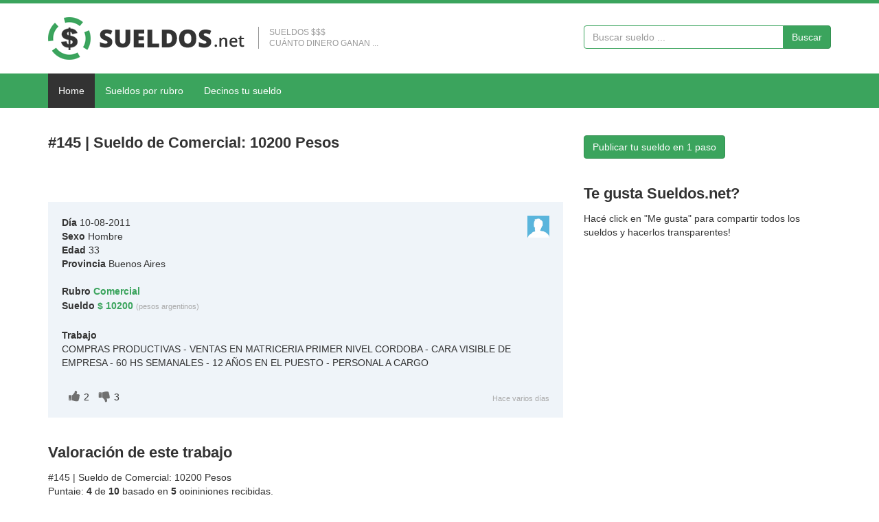

--- FILE ---
content_type: text/html; charset=UTF-8
request_url: https://www.sueldos.net/10200-pesos-trabajo-comercial-145
body_size: 3632
content:
<!DOCTYPE html>
<!-- /*!
* BarilocheWeb.com.ar
* Copyright 2016
*/ -->
<html lang="es">
<head>
	
	<meta charset="utf-8">
    <!--[if IE]><meta http-equiv="X-UA-Compatible" content="IE=edge,chrome=1"><![endif]-->    
    <meta name="viewport" content="width=device-width, initial-scale=1">
	<title>Comercial 10200 pesos - Sueldos #145</title>
    <meta name="description" content="Trabajo en Comercial con sueldo de 10200 pesos. Los sueldos de Comercial. Cuánto dinero gana una persona en el rubro Comercial">
    <meta name="keywords" content="sueldo Comercial, sueldos, sueldos de 10200 pesos, dinero, trabajo" />	
    <meta name="Robots" content="ALL" />
	<meta name="Robots" content="INDEX,FOLLOW" />
    <link rel="shortcut icon" href="/images/favicon.ico" />
	<link rel="apple-touch-icon-precomposed" href="/images/favicon.ico" />	  
	<!-- CSS -->
    <link href="/css/bootstrap.min.css" rel="stylesheet" media="screen">
    <link href="/css/font-awesome.min.css" rel="stylesheet" media="screen">
    <link href="/css/custom.css?v=0.1" rel="stylesheet" media="screen">
	<!-- HTML5 shim and Respond.js IE8 support of HTML5 elements and media queries -->
  	<!--[if lt IE 9]>
    	<script src="//cdnjs.cloudflare.com/ajax/libs/html5shiv/3.7/html5shiv.min.js"></script>
    	<script src="//cdnjs.cloudflare.com/ajax/libs/respond.js/1.1.0/respond.min.js"></script>
  	<![endif]-->
	<script type="text/javascript">
		var _gaq = _gaq || [];
		_gaq.push(["_setAccount", "UA-27532463-9"]);
		_gaq.push(["_trackPageview"]);
		(function() {
		var ga = document.createElement("script"); ga.type = "text/javascript"; ga.async = true;
		ga.src = ("https:" == document.location.protocol ? "https://ssl" : "http://www") + ".google-analytics.com/ga.js";
		var s = document.getElementsByTagName("script")[0]; s.parentNode.insertBefore(ga, s);
		})();
	</script>
	<script src="https://connect.facebook.net/es_ES/all.js#appId=233444973905880&amp;xfbml=1"></script>		
	    <script src='https://www.google.com/recaptcha/api.js'></script>   
</head>
<body>
	    <div id="firstmenu">
        <div class="container">
        	<div class="row">
            	<div class="col-sm-8">
                    <a href="/" class="logo"><img src="/images/logo.png" alt="Sueldos.net" width="286" height="62"/></a>
                    <div class="epigrafe hidden-sm hidden-xs">Sueldos $$$<br>Cuánto dinero ganan ...</div>
				</div>
                <div class="col-sm-4">
                    <form class="formtop" action="/buscar.php" method="get">
                    <div class="input-group">
                        <input name="q" placeholder="Buscar sueldo ..." class="form-control" tabindex="1" spellcheck="false" autofocus="" type="search">
                        <span class="input-group-btn">
                            <button class="btn btn-primary" type="submit">Buscar</button>
                        </span>
                    </div>
                    </form>
				</div>
			</div>
        </div>
    </div>
    <div class="navbar-default navbar-static-top" role="navigation" id="secondmenu">
        <div class="container">
            <div class="navbar-header">
                <button type="button" class="navbar-toggle" data-toggle="collapse" data-target=".navbar-collapse">
                    <span class="sr-only">Menu</span>
                    <i class="fa fa-bars"></i>
                </button>
                <a class="navbar-brand" href="/">Sueldos</a>
            </div>
            <div class="collapse navbar-collapse navbar-left">
                <ul class="nav navbar-nav">
                    <li class="active"><a href="/">Home</a></li>
                    <li class=""><a href="/rubros">Sueldos por rubro</a></li>
                    <li class=""><a href="/subirtusueldo">Decinos tu sueldo</a></li>
                </ul>
            </div>
        </div>
    </div>

	<div class="container">
    	<br><br>
        <div class="row">
            <div class="col-sm-8">
                <h1 class="h1">#145 | Sueldo de Comercial: 10200 Pesos</h1>
                <br>
				<script async src="//pagead2.googlesyndication.com/pagead/js/adsbygoogle.js"></script>
                <!-- sueldos -Trabajo- finito -->
                <ins class="adsbygoogle"
                     style="display:inline-block;width:468px;height:15px"
                     data-ad-client="ca-pub-8964122012610009"
                     data-ad-slot="8095153241"></ins>
                <script>
                (adsbygoogle = window.adsbygoogle || []).push({});
                </script>
				<br>

				<ul class="sueldos">
					 
					<li class="Hombre">
                        <span class="versueldo"><img src="/images/Hombre.gif" width="32" height="32" alt="Ver sueldo"></span>
                        <b>Día</b> 10-08-2011<br>
						<b>Sexo</b> Hombre<br>
						<b>Edad</b> 33<br>
						<b>Provincia</b> Buenos Aires<br><br>
						<b>Rubro</b> <a href="/comercial"><strong>Comercial</strong></a><br>
                        <b>Sueldo</b> <a href="/10200-pesos"><strong>$ 10200</strong></a> <span class="txtclaro">(pesos argentinos)</span><br><br>
                        <b>Trabajo</b><br>
                        <p>COMPRAS PRODUCTIVAS - VENTAS EN MATRICERIA PRIMER NIVEL CORDOBA - CARA VISIBLE DE EMPRESA - 60 HS SEMANALES - 12 AÑOS EN EL PUESTO - PERSONAL A CARGO</p>
                        <br>
                        <div class="votos">
                        	<i class="fa fa-thumbs-up" aria-hidden="true"></i>2
                            <i class="fa fa-thumbs-down" aria-hidden="true"></i>3
						</div>                            
                        <time datetime="2011-08-10T16:00:48+03:00">Hace varios días</time>
                    </li>                </ul>                  
                <br>
                
				                
                                    
                <div itemscope itemtype="http://data-vocabulary.org/Review-aggregate">
                    <h2 class="h1">Valoración de este trabajo</h2>
                    <span class="item" itemprop="itemreviewed">#145 | Sueldo de Comercial: 10200 Pesos</span><br>
                    <span itemprop="rating" itemscope itemtype="http://data-vocabulary.org/Rating">Puntaje: <b><span itemprop="average">4</span></b> de <b><span itemprop="best">10</span></b> basado en <b><span itemprop="votes">5</span></b> opininiones recibidas.</span><br>
                    Positivas: <b>2</b> | Negativas: <b>3</b><br><br>
					<p>Este trabajo parecería tener un <b>SUELDO BAJO</b>. Al menos eso es lo que opina la gente!! <br>Si es tu trabajo te aconsejer&iacute;amos que vayas buscando otro en los clasificados!</p>                    
                </div>
                <br>

                				<p>Para dejar un comentario primero te pedimos que nos digas si el sueldo está bien pago o mal pago según tu opinión</p>
				<input class="btn btn-primary" onclick="mostrarDivFormComentario(); MakeRequest('145','1');" value="Está BIEN pago" type="button">
                <input class="btn btn-primary" onclick="mostrarDivFormComentario(); MakeRequest('145','0');" value="Está MAL pago" type="button">
				<div id="ResponseDiv145" class="respuestaOpinionSueldo"></div>
				<br>	
				<div id="divFormComentario">
                    <form id="formComentario" method="post" action="#">
                    	<input type="hidden" name="id" value="145">
                        <div class="form-group">
                            <label>Nombre</label>
                            <input type="text" class="form-control" name="nombre" placeholder="Tu nombre">
                        </div>
                        <div class="form-group">
                            <label>Comentario</label>
                            <textarea class="form-control" name="comentario" placeholder="Tu opinión..." rows="4"></textarea>
                        </div>
                        <div class="form-group">
                            <div class="g-recaptcha" data-sitekey="6LcZjkwUAAAAAN6WWhROlrEb15elUPu2WHdmVZNA"></div>                                
                        </div>
                        <div class="modal-botones">
                            <button type="submit" class="btn btn-primary btnsendcontact">Guardar comentario</button>
                        </div>
                        <div class="estate-form"></div>
                    </form>
                    <br>
                </div>
               
                <br>
                <h2 class="h1">Te gusta este sueldo, trabajo u opinión?</h2>
                                <p><fb:like href="https://www.sueldos.net/10200-pesos-trabajo-comercial-145" send="false" width="450" show_faces="false" font=""></fb:like></p>                
				<br>
                
                <h3 class="h1">Decinos tu sueldo</h3>                
                <p>Enterate si te están pagando bien de acuerdo a tu edad, rubro y antiguëdad!</p>
                <a class="btn btn-primary" href="/subirtusueldo">Publicar tu sueldo en 1 paso</a>
                <br><br><br>
                
                
                <h3 class="h1">Ver más sueldos - Cuánto ganan&hellip;</h1>
                <p>&raquo; Ver más sueldos de <a href="/comercial">Comercial</a><br>
                &raquo; Ver más sueldos por <a href="/rubros">Rubros</a></p>
                <br>
			   
				<script async src="//pagead2.googlesyndication.com/pagead/js/adsbygoogle.js"></script>
                <!-- sueldos - ul enlaces -->
                <ins class="adsbygoogle"
                     style="display:inline-block;width:200px;height:90px"
                     data-ad-client="ca-pub-8964122012610009"
                     data-ad-slot="7440848442"></ins>
                <script>
                (adsbygoogle = window.adsbygoogle || []).push({});
                </script>
                <br>

            </div>
            <div class="col-sm-4">
                <a class="btn btn-primary" href="/subirtusueldo">Publicar tu sueldo en 1 paso</a>
                <br><br><br>
                            
    			<h3 class="h1">Te gusta Sueldos.net?</h3>
                Hacé click en "Me gusta" para compartir todos los sueldos y hacerlos transparentes!<br><br>
                <fb:like href="https://www.sueldos.net" send="false" width="280" show_faces="true" font=""></fb:like>
                
                <br><br><br>
				<script async src="//pagead2.googlesyndication.com/pagead/js/adsbygoogle.js"></script>
                <!-- sueldos - mediano -->
                <ins class="adsbygoogle"
                     style="display:inline-block;width:300px;height:250px"
                     data-ad-client="ca-pub-8964122012610009"
                     data-ad-slot="4487382040"></ins>
                <script>
                (adsbygoogle = window.adsbygoogle || []).push({});
                </script>
                <br><br><br>
                
                <h3 class="h1">Los que más dinero ganan</h3>
                Los rubros de trabajo que más ganan son:<br><br>
                <ol>
					<li><a href="/mercadotecnia-internacional">Mercadotecnia Internacional</a></li><li><a href="/it-qa-testing">IT - QA / Testing</a></li><li><a href="/comercial">Comercial</a></li><li><a href="/it-desarrollo-web">IT - Desarrollo Web</a></li><li><a href="/gerencia-direccion-general">Gerencia / Dirección General</a></li><li><a href="/produccion">Producción</a></li><li><a href="/finanzas-internacionales">Finanzas Internacionales</a></li><li><a href="/ingenieria">Ingeniería</a></li><li><a href="/arquitectura-construccion">Arquitectura/Construcción</a></li><li><a href="/marketing">Marketing</a></li><li><a href="/administracion">Administración</a></li><li><a href="/transporte">Transporte</a></li><li><a href="/logistica">Logística</a></li><li><a href="/it-gerencia">IT - Gerencia</a></li><li><a href="/mantenimiento">Mantenimiento</a></li><li><a href="/it-project-management">IT - Project Management</a></li><li><a href="/asesoria-en-comercio-exterior">Asesoría en Comercio Exterior</a></li><li><a href="/ventas-internacionales-exportacion">Ventas Internacionales/Exportación</a></li><li><a href="/it-lider-tecnico">IT - Líder Técnico</a></li><li><a href="/soporte-tecnico">Soporte Técnico</a></li>                </ol>
                &raquo; Ver todos los <a href="/rubros">rubros</a>
                <br><br><br>
				
                <h3 class="h1">Publicar tu sueldo</h3>
                <a class="btn btn-primary" href="/subirtusueldo">Publicar tu sueldo en 1 paso</a>
                <br><br><br>         
            </div>
        </div>
        <br><br>
	</div>
    
		
    <!-- Footer -->
	<div id="footer">
    	<div class="container">
            <p>Copyright © 2017 - Todos los derechos reservados - <a href="/">Sueldos.net</a><br>
            <a href="/">Sueldos.net</a> » Es una web simple pero que sirve para saber realmente cómo es tu sueldo.<br>
            Cuánto ganan los demás …<p>
        </div>
	</div>    
    
	<!-- Javascript files -->
   	<script type="text/javascript" src="/js/jquery-1.11.0.min.js"></script>
   	<script type="text/javascript" src="/js/bootstrap.min.js"></script> 
   	<script type="text/javascript" src="/js/jquery.placeholder.js"></script>
	<script type="text/javascript" src="/js/custom-original.js?v=0.2"></script> 
</body>
</html>    	

--- FILE ---
content_type: text/html; charset=utf-8
request_url: https://www.google.com/recaptcha/api2/anchor?ar=1&k=6LcZjkwUAAAAAN6WWhROlrEb15elUPu2WHdmVZNA&co=aHR0cHM6Ly93d3cuc3VlbGRvcy5uZXQ6NDQz&hl=en&v=N67nZn4AqZkNcbeMu4prBgzg&size=normal&anchor-ms=20000&execute-ms=30000&cb=mzrx1bkqk46h
body_size: 49312
content:
<!DOCTYPE HTML><html dir="ltr" lang="en"><head><meta http-equiv="Content-Type" content="text/html; charset=UTF-8">
<meta http-equiv="X-UA-Compatible" content="IE=edge">
<title>reCAPTCHA</title>
<style type="text/css">
/* cyrillic-ext */
@font-face {
  font-family: 'Roboto';
  font-style: normal;
  font-weight: 400;
  font-stretch: 100%;
  src: url(//fonts.gstatic.com/s/roboto/v48/KFO7CnqEu92Fr1ME7kSn66aGLdTylUAMa3GUBHMdazTgWw.woff2) format('woff2');
  unicode-range: U+0460-052F, U+1C80-1C8A, U+20B4, U+2DE0-2DFF, U+A640-A69F, U+FE2E-FE2F;
}
/* cyrillic */
@font-face {
  font-family: 'Roboto';
  font-style: normal;
  font-weight: 400;
  font-stretch: 100%;
  src: url(//fonts.gstatic.com/s/roboto/v48/KFO7CnqEu92Fr1ME7kSn66aGLdTylUAMa3iUBHMdazTgWw.woff2) format('woff2');
  unicode-range: U+0301, U+0400-045F, U+0490-0491, U+04B0-04B1, U+2116;
}
/* greek-ext */
@font-face {
  font-family: 'Roboto';
  font-style: normal;
  font-weight: 400;
  font-stretch: 100%;
  src: url(//fonts.gstatic.com/s/roboto/v48/KFO7CnqEu92Fr1ME7kSn66aGLdTylUAMa3CUBHMdazTgWw.woff2) format('woff2');
  unicode-range: U+1F00-1FFF;
}
/* greek */
@font-face {
  font-family: 'Roboto';
  font-style: normal;
  font-weight: 400;
  font-stretch: 100%;
  src: url(//fonts.gstatic.com/s/roboto/v48/KFO7CnqEu92Fr1ME7kSn66aGLdTylUAMa3-UBHMdazTgWw.woff2) format('woff2');
  unicode-range: U+0370-0377, U+037A-037F, U+0384-038A, U+038C, U+038E-03A1, U+03A3-03FF;
}
/* math */
@font-face {
  font-family: 'Roboto';
  font-style: normal;
  font-weight: 400;
  font-stretch: 100%;
  src: url(//fonts.gstatic.com/s/roboto/v48/KFO7CnqEu92Fr1ME7kSn66aGLdTylUAMawCUBHMdazTgWw.woff2) format('woff2');
  unicode-range: U+0302-0303, U+0305, U+0307-0308, U+0310, U+0312, U+0315, U+031A, U+0326-0327, U+032C, U+032F-0330, U+0332-0333, U+0338, U+033A, U+0346, U+034D, U+0391-03A1, U+03A3-03A9, U+03B1-03C9, U+03D1, U+03D5-03D6, U+03F0-03F1, U+03F4-03F5, U+2016-2017, U+2034-2038, U+203C, U+2040, U+2043, U+2047, U+2050, U+2057, U+205F, U+2070-2071, U+2074-208E, U+2090-209C, U+20D0-20DC, U+20E1, U+20E5-20EF, U+2100-2112, U+2114-2115, U+2117-2121, U+2123-214F, U+2190, U+2192, U+2194-21AE, U+21B0-21E5, U+21F1-21F2, U+21F4-2211, U+2213-2214, U+2216-22FF, U+2308-230B, U+2310, U+2319, U+231C-2321, U+2336-237A, U+237C, U+2395, U+239B-23B7, U+23D0, U+23DC-23E1, U+2474-2475, U+25AF, U+25B3, U+25B7, U+25BD, U+25C1, U+25CA, U+25CC, U+25FB, U+266D-266F, U+27C0-27FF, U+2900-2AFF, U+2B0E-2B11, U+2B30-2B4C, U+2BFE, U+3030, U+FF5B, U+FF5D, U+1D400-1D7FF, U+1EE00-1EEFF;
}
/* symbols */
@font-face {
  font-family: 'Roboto';
  font-style: normal;
  font-weight: 400;
  font-stretch: 100%;
  src: url(//fonts.gstatic.com/s/roboto/v48/KFO7CnqEu92Fr1ME7kSn66aGLdTylUAMaxKUBHMdazTgWw.woff2) format('woff2');
  unicode-range: U+0001-000C, U+000E-001F, U+007F-009F, U+20DD-20E0, U+20E2-20E4, U+2150-218F, U+2190, U+2192, U+2194-2199, U+21AF, U+21E6-21F0, U+21F3, U+2218-2219, U+2299, U+22C4-22C6, U+2300-243F, U+2440-244A, U+2460-24FF, U+25A0-27BF, U+2800-28FF, U+2921-2922, U+2981, U+29BF, U+29EB, U+2B00-2BFF, U+4DC0-4DFF, U+FFF9-FFFB, U+10140-1018E, U+10190-1019C, U+101A0, U+101D0-101FD, U+102E0-102FB, U+10E60-10E7E, U+1D2C0-1D2D3, U+1D2E0-1D37F, U+1F000-1F0FF, U+1F100-1F1AD, U+1F1E6-1F1FF, U+1F30D-1F30F, U+1F315, U+1F31C, U+1F31E, U+1F320-1F32C, U+1F336, U+1F378, U+1F37D, U+1F382, U+1F393-1F39F, U+1F3A7-1F3A8, U+1F3AC-1F3AF, U+1F3C2, U+1F3C4-1F3C6, U+1F3CA-1F3CE, U+1F3D4-1F3E0, U+1F3ED, U+1F3F1-1F3F3, U+1F3F5-1F3F7, U+1F408, U+1F415, U+1F41F, U+1F426, U+1F43F, U+1F441-1F442, U+1F444, U+1F446-1F449, U+1F44C-1F44E, U+1F453, U+1F46A, U+1F47D, U+1F4A3, U+1F4B0, U+1F4B3, U+1F4B9, U+1F4BB, U+1F4BF, U+1F4C8-1F4CB, U+1F4D6, U+1F4DA, U+1F4DF, U+1F4E3-1F4E6, U+1F4EA-1F4ED, U+1F4F7, U+1F4F9-1F4FB, U+1F4FD-1F4FE, U+1F503, U+1F507-1F50B, U+1F50D, U+1F512-1F513, U+1F53E-1F54A, U+1F54F-1F5FA, U+1F610, U+1F650-1F67F, U+1F687, U+1F68D, U+1F691, U+1F694, U+1F698, U+1F6AD, U+1F6B2, U+1F6B9-1F6BA, U+1F6BC, U+1F6C6-1F6CF, U+1F6D3-1F6D7, U+1F6E0-1F6EA, U+1F6F0-1F6F3, U+1F6F7-1F6FC, U+1F700-1F7FF, U+1F800-1F80B, U+1F810-1F847, U+1F850-1F859, U+1F860-1F887, U+1F890-1F8AD, U+1F8B0-1F8BB, U+1F8C0-1F8C1, U+1F900-1F90B, U+1F93B, U+1F946, U+1F984, U+1F996, U+1F9E9, U+1FA00-1FA6F, U+1FA70-1FA7C, U+1FA80-1FA89, U+1FA8F-1FAC6, U+1FACE-1FADC, U+1FADF-1FAE9, U+1FAF0-1FAF8, U+1FB00-1FBFF;
}
/* vietnamese */
@font-face {
  font-family: 'Roboto';
  font-style: normal;
  font-weight: 400;
  font-stretch: 100%;
  src: url(//fonts.gstatic.com/s/roboto/v48/KFO7CnqEu92Fr1ME7kSn66aGLdTylUAMa3OUBHMdazTgWw.woff2) format('woff2');
  unicode-range: U+0102-0103, U+0110-0111, U+0128-0129, U+0168-0169, U+01A0-01A1, U+01AF-01B0, U+0300-0301, U+0303-0304, U+0308-0309, U+0323, U+0329, U+1EA0-1EF9, U+20AB;
}
/* latin-ext */
@font-face {
  font-family: 'Roboto';
  font-style: normal;
  font-weight: 400;
  font-stretch: 100%;
  src: url(//fonts.gstatic.com/s/roboto/v48/KFO7CnqEu92Fr1ME7kSn66aGLdTylUAMa3KUBHMdazTgWw.woff2) format('woff2');
  unicode-range: U+0100-02BA, U+02BD-02C5, U+02C7-02CC, U+02CE-02D7, U+02DD-02FF, U+0304, U+0308, U+0329, U+1D00-1DBF, U+1E00-1E9F, U+1EF2-1EFF, U+2020, U+20A0-20AB, U+20AD-20C0, U+2113, U+2C60-2C7F, U+A720-A7FF;
}
/* latin */
@font-face {
  font-family: 'Roboto';
  font-style: normal;
  font-weight: 400;
  font-stretch: 100%;
  src: url(//fonts.gstatic.com/s/roboto/v48/KFO7CnqEu92Fr1ME7kSn66aGLdTylUAMa3yUBHMdazQ.woff2) format('woff2');
  unicode-range: U+0000-00FF, U+0131, U+0152-0153, U+02BB-02BC, U+02C6, U+02DA, U+02DC, U+0304, U+0308, U+0329, U+2000-206F, U+20AC, U+2122, U+2191, U+2193, U+2212, U+2215, U+FEFF, U+FFFD;
}
/* cyrillic-ext */
@font-face {
  font-family: 'Roboto';
  font-style: normal;
  font-weight: 500;
  font-stretch: 100%;
  src: url(//fonts.gstatic.com/s/roboto/v48/KFO7CnqEu92Fr1ME7kSn66aGLdTylUAMa3GUBHMdazTgWw.woff2) format('woff2');
  unicode-range: U+0460-052F, U+1C80-1C8A, U+20B4, U+2DE0-2DFF, U+A640-A69F, U+FE2E-FE2F;
}
/* cyrillic */
@font-face {
  font-family: 'Roboto';
  font-style: normal;
  font-weight: 500;
  font-stretch: 100%;
  src: url(//fonts.gstatic.com/s/roboto/v48/KFO7CnqEu92Fr1ME7kSn66aGLdTylUAMa3iUBHMdazTgWw.woff2) format('woff2');
  unicode-range: U+0301, U+0400-045F, U+0490-0491, U+04B0-04B1, U+2116;
}
/* greek-ext */
@font-face {
  font-family: 'Roboto';
  font-style: normal;
  font-weight: 500;
  font-stretch: 100%;
  src: url(//fonts.gstatic.com/s/roboto/v48/KFO7CnqEu92Fr1ME7kSn66aGLdTylUAMa3CUBHMdazTgWw.woff2) format('woff2');
  unicode-range: U+1F00-1FFF;
}
/* greek */
@font-face {
  font-family: 'Roboto';
  font-style: normal;
  font-weight: 500;
  font-stretch: 100%;
  src: url(//fonts.gstatic.com/s/roboto/v48/KFO7CnqEu92Fr1ME7kSn66aGLdTylUAMa3-UBHMdazTgWw.woff2) format('woff2');
  unicode-range: U+0370-0377, U+037A-037F, U+0384-038A, U+038C, U+038E-03A1, U+03A3-03FF;
}
/* math */
@font-face {
  font-family: 'Roboto';
  font-style: normal;
  font-weight: 500;
  font-stretch: 100%;
  src: url(//fonts.gstatic.com/s/roboto/v48/KFO7CnqEu92Fr1ME7kSn66aGLdTylUAMawCUBHMdazTgWw.woff2) format('woff2');
  unicode-range: U+0302-0303, U+0305, U+0307-0308, U+0310, U+0312, U+0315, U+031A, U+0326-0327, U+032C, U+032F-0330, U+0332-0333, U+0338, U+033A, U+0346, U+034D, U+0391-03A1, U+03A3-03A9, U+03B1-03C9, U+03D1, U+03D5-03D6, U+03F0-03F1, U+03F4-03F5, U+2016-2017, U+2034-2038, U+203C, U+2040, U+2043, U+2047, U+2050, U+2057, U+205F, U+2070-2071, U+2074-208E, U+2090-209C, U+20D0-20DC, U+20E1, U+20E5-20EF, U+2100-2112, U+2114-2115, U+2117-2121, U+2123-214F, U+2190, U+2192, U+2194-21AE, U+21B0-21E5, U+21F1-21F2, U+21F4-2211, U+2213-2214, U+2216-22FF, U+2308-230B, U+2310, U+2319, U+231C-2321, U+2336-237A, U+237C, U+2395, U+239B-23B7, U+23D0, U+23DC-23E1, U+2474-2475, U+25AF, U+25B3, U+25B7, U+25BD, U+25C1, U+25CA, U+25CC, U+25FB, U+266D-266F, U+27C0-27FF, U+2900-2AFF, U+2B0E-2B11, U+2B30-2B4C, U+2BFE, U+3030, U+FF5B, U+FF5D, U+1D400-1D7FF, U+1EE00-1EEFF;
}
/* symbols */
@font-face {
  font-family: 'Roboto';
  font-style: normal;
  font-weight: 500;
  font-stretch: 100%;
  src: url(//fonts.gstatic.com/s/roboto/v48/KFO7CnqEu92Fr1ME7kSn66aGLdTylUAMaxKUBHMdazTgWw.woff2) format('woff2');
  unicode-range: U+0001-000C, U+000E-001F, U+007F-009F, U+20DD-20E0, U+20E2-20E4, U+2150-218F, U+2190, U+2192, U+2194-2199, U+21AF, U+21E6-21F0, U+21F3, U+2218-2219, U+2299, U+22C4-22C6, U+2300-243F, U+2440-244A, U+2460-24FF, U+25A0-27BF, U+2800-28FF, U+2921-2922, U+2981, U+29BF, U+29EB, U+2B00-2BFF, U+4DC0-4DFF, U+FFF9-FFFB, U+10140-1018E, U+10190-1019C, U+101A0, U+101D0-101FD, U+102E0-102FB, U+10E60-10E7E, U+1D2C0-1D2D3, U+1D2E0-1D37F, U+1F000-1F0FF, U+1F100-1F1AD, U+1F1E6-1F1FF, U+1F30D-1F30F, U+1F315, U+1F31C, U+1F31E, U+1F320-1F32C, U+1F336, U+1F378, U+1F37D, U+1F382, U+1F393-1F39F, U+1F3A7-1F3A8, U+1F3AC-1F3AF, U+1F3C2, U+1F3C4-1F3C6, U+1F3CA-1F3CE, U+1F3D4-1F3E0, U+1F3ED, U+1F3F1-1F3F3, U+1F3F5-1F3F7, U+1F408, U+1F415, U+1F41F, U+1F426, U+1F43F, U+1F441-1F442, U+1F444, U+1F446-1F449, U+1F44C-1F44E, U+1F453, U+1F46A, U+1F47D, U+1F4A3, U+1F4B0, U+1F4B3, U+1F4B9, U+1F4BB, U+1F4BF, U+1F4C8-1F4CB, U+1F4D6, U+1F4DA, U+1F4DF, U+1F4E3-1F4E6, U+1F4EA-1F4ED, U+1F4F7, U+1F4F9-1F4FB, U+1F4FD-1F4FE, U+1F503, U+1F507-1F50B, U+1F50D, U+1F512-1F513, U+1F53E-1F54A, U+1F54F-1F5FA, U+1F610, U+1F650-1F67F, U+1F687, U+1F68D, U+1F691, U+1F694, U+1F698, U+1F6AD, U+1F6B2, U+1F6B9-1F6BA, U+1F6BC, U+1F6C6-1F6CF, U+1F6D3-1F6D7, U+1F6E0-1F6EA, U+1F6F0-1F6F3, U+1F6F7-1F6FC, U+1F700-1F7FF, U+1F800-1F80B, U+1F810-1F847, U+1F850-1F859, U+1F860-1F887, U+1F890-1F8AD, U+1F8B0-1F8BB, U+1F8C0-1F8C1, U+1F900-1F90B, U+1F93B, U+1F946, U+1F984, U+1F996, U+1F9E9, U+1FA00-1FA6F, U+1FA70-1FA7C, U+1FA80-1FA89, U+1FA8F-1FAC6, U+1FACE-1FADC, U+1FADF-1FAE9, U+1FAF0-1FAF8, U+1FB00-1FBFF;
}
/* vietnamese */
@font-face {
  font-family: 'Roboto';
  font-style: normal;
  font-weight: 500;
  font-stretch: 100%;
  src: url(//fonts.gstatic.com/s/roboto/v48/KFO7CnqEu92Fr1ME7kSn66aGLdTylUAMa3OUBHMdazTgWw.woff2) format('woff2');
  unicode-range: U+0102-0103, U+0110-0111, U+0128-0129, U+0168-0169, U+01A0-01A1, U+01AF-01B0, U+0300-0301, U+0303-0304, U+0308-0309, U+0323, U+0329, U+1EA0-1EF9, U+20AB;
}
/* latin-ext */
@font-face {
  font-family: 'Roboto';
  font-style: normal;
  font-weight: 500;
  font-stretch: 100%;
  src: url(//fonts.gstatic.com/s/roboto/v48/KFO7CnqEu92Fr1ME7kSn66aGLdTylUAMa3KUBHMdazTgWw.woff2) format('woff2');
  unicode-range: U+0100-02BA, U+02BD-02C5, U+02C7-02CC, U+02CE-02D7, U+02DD-02FF, U+0304, U+0308, U+0329, U+1D00-1DBF, U+1E00-1E9F, U+1EF2-1EFF, U+2020, U+20A0-20AB, U+20AD-20C0, U+2113, U+2C60-2C7F, U+A720-A7FF;
}
/* latin */
@font-face {
  font-family: 'Roboto';
  font-style: normal;
  font-weight: 500;
  font-stretch: 100%;
  src: url(//fonts.gstatic.com/s/roboto/v48/KFO7CnqEu92Fr1ME7kSn66aGLdTylUAMa3yUBHMdazQ.woff2) format('woff2');
  unicode-range: U+0000-00FF, U+0131, U+0152-0153, U+02BB-02BC, U+02C6, U+02DA, U+02DC, U+0304, U+0308, U+0329, U+2000-206F, U+20AC, U+2122, U+2191, U+2193, U+2212, U+2215, U+FEFF, U+FFFD;
}
/* cyrillic-ext */
@font-face {
  font-family: 'Roboto';
  font-style: normal;
  font-weight: 900;
  font-stretch: 100%;
  src: url(//fonts.gstatic.com/s/roboto/v48/KFO7CnqEu92Fr1ME7kSn66aGLdTylUAMa3GUBHMdazTgWw.woff2) format('woff2');
  unicode-range: U+0460-052F, U+1C80-1C8A, U+20B4, U+2DE0-2DFF, U+A640-A69F, U+FE2E-FE2F;
}
/* cyrillic */
@font-face {
  font-family: 'Roboto';
  font-style: normal;
  font-weight: 900;
  font-stretch: 100%;
  src: url(//fonts.gstatic.com/s/roboto/v48/KFO7CnqEu92Fr1ME7kSn66aGLdTylUAMa3iUBHMdazTgWw.woff2) format('woff2');
  unicode-range: U+0301, U+0400-045F, U+0490-0491, U+04B0-04B1, U+2116;
}
/* greek-ext */
@font-face {
  font-family: 'Roboto';
  font-style: normal;
  font-weight: 900;
  font-stretch: 100%;
  src: url(//fonts.gstatic.com/s/roboto/v48/KFO7CnqEu92Fr1ME7kSn66aGLdTylUAMa3CUBHMdazTgWw.woff2) format('woff2');
  unicode-range: U+1F00-1FFF;
}
/* greek */
@font-face {
  font-family: 'Roboto';
  font-style: normal;
  font-weight: 900;
  font-stretch: 100%;
  src: url(//fonts.gstatic.com/s/roboto/v48/KFO7CnqEu92Fr1ME7kSn66aGLdTylUAMa3-UBHMdazTgWw.woff2) format('woff2');
  unicode-range: U+0370-0377, U+037A-037F, U+0384-038A, U+038C, U+038E-03A1, U+03A3-03FF;
}
/* math */
@font-face {
  font-family: 'Roboto';
  font-style: normal;
  font-weight: 900;
  font-stretch: 100%;
  src: url(//fonts.gstatic.com/s/roboto/v48/KFO7CnqEu92Fr1ME7kSn66aGLdTylUAMawCUBHMdazTgWw.woff2) format('woff2');
  unicode-range: U+0302-0303, U+0305, U+0307-0308, U+0310, U+0312, U+0315, U+031A, U+0326-0327, U+032C, U+032F-0330, U+0332-0333, U+0338, U+033A, U+0346, U+034D, U+0391-03A1, U+03A3-03A9, U+03B1-03C9, U+03D1, U+03D5-03D6, U+03F0-03F1, U+03F4-03F5, U+2016-2017, U+2034-2038, U+203C, U+2040, U+2043, U+2047, U+2050, U+2057, U+205F, U+2070-2071, U+2074-208E, U+2090-209C, U+20D0-20DC, U+20E1, U+20E5-20EF, U+2100-2112, U+2114-2115, U+2117-2121, U+2123-214F, U+2190, U+2192, U+2194-21AE, U+21B0-21E5, U+21F1-21F2, U+21F4-2211, U+2213-2214, U+2216-22FF, U+2308-230B, U+2310, U+2319, U+231C-2321, U+2336-237A, U+237C, U+2395, U+239B-23B7, U+23D0, U+23DC-23E1, U+2474-2475, U+25AF, U+25B3, U+25B7, U+25BD, U+25C1, U+25CA, U+25CC, U+25FB, U+266D-266F, U+27C0-27FF, U+2900-2AFF, U+2B0E-2B11, U+2B30-2B4C, U+2BFE, U+3030, U+FF5B, U+FF5D, U+1D400-1D7FF, U+1EE00-1EEFF;
}
/* symbols */
@font-face {
  font-family: 'Roboto';
  font-style: normal;
  font-weight: 900;
  font-stretch: 100%;
  src: url(//fonts.gstatic.com/s/roboto/v48/KFO7CnqEu92Fr1ME7kSn66aGLdTylUAMaxKUBHMdazTgWw.woff2) format('woff2');
  unicode-range: U+0001-000C, U+000E-001F, U+007F-009F, U+20DD-20E0, U+20E2-20E4, U+2150-218F, U+2190, U+2192, U+2194-2199, U+21AF, U+21E6-21F0, U+21F3, U+2218-2219, U+2299, U+22C4-22C6, U+2300-243F, U+2440-244A, U+2460-24FF, U+25A0-27BF, U+2800-28FF, U+2921-2922, U+2981, U+29BF, U+29EB, U+2B00-2BFF, U+4DC0-4DFF, U+FFF9-FFFB, U+10140-1018E, U+10190-1019C, U+101A0, U+101D0-101FD, U+102E0-102FB, U+10E60-10E7E, U+1D2C0-1D2D3, U+1D2E0-1D37F, U+1F000-1F0FF, U+1F100-1F1AD, U+1F1E6-1F1FF, U+1F30D-1F30F, U+1F315, U+1F31C, U+1F31E, U+1F320-1F32C, U+1F336, U+1F378, U+1F37D, U+1F382, U+1F393-1F39F, U+1F3A7-1F3A8, U+1F3AC-1F3AF, U+1F3C2, U+1F3C4-1F3C6, U+1F3CA-1F3CE, U+1F3D4-1F3E0, U+1F3ED, U+1F3F1-1F3F3, U+1F3F5-1F3F7, U+1F408, U+1F415, U+1F41F, U+1F426, U+1F43F, U+1F441-1F442, U+1F444, U+1F446-1F449, U+1F44C-1F44E, U+1F453, U+1F46A, U+1F47D, U+1F4A3, U+1F4B0, U+1F4B3, U+1F4B9, U+1F4BB, U+1F4BF, U+1F4C8-1F4CB, U+1F4D6, U+1F4DA, U+1F4DF, U+1F4E3-1F4E6, U+1F4EA-1F4ED, U+1F4F7, U+1F4F9-1F4FB, U+1F4FD-1F4FE, U+1F503, U+1F507-1F50B, U+1F50D, U+1F512-1F513, U+1F53E-1F54A, U+1F54F-1F5FA, U+1F610, U+1F650-1F67F, U+1F687, U+1F68D, U+1F691, U+1F694, U+1F698, U+1F6AD, U+1F6B2, U+1F6B9-1F6BA, U+1F6BC, U+1F6C6-1F6CF, U+1F6D3-1F6D7, U+1F6E0-1F6EA, U+1F6F0-1F6F3, U+1F6F7-1F6FC, U+1F700-1F7FF, U+1F800-1F80B, U+1F810-1F847, U+1F850-1F859, U+1F860-1F887, U+1F890-1F8AD, U+1F8B0-1F8BB, U+1F8C0-1F8C1, U+1F900-1F90B, U+1F93B, U+1F946, U+1F984, U+1F996, U+1F9E9, U+1FA00-1FA6F, U+1FA70-1FA7C, U+1FA80-1FA89, U+1FA8F-1FAC6, U+1FACE-1FADC, U+1FADF-1FAE9, U+1FAF0-1FAF8, U+1FB00-1FBFF;
}
/* vietnamese */
@font-face {
  font-family: 'Roboto';
  font-style: normal;
  font-weight: 900;
  font-stretch: 100%;
  src: url(//fonts.gstatic.com/s/roboto/v48/KFO7CnqEu92Fr1ME7kSn66aGLdTylUAMa3OUBHMdazTgWw.woff2) format('woff2');
  unicode-range: U+0102-0103, U+0110-0111, U+0128-0129, U+0168-0169, U+01A0-01A1, U+01AF-01B0, U+0300-0301, U+0303-0304, U+0308-0309, U+0323, U+0329, U+1EA0-1EF9, U+20AB;
}
/* latin-ext */
@font-face {
  font-family: 'Roboto';
  font-style: normal;
  font-weight: 900;
  font-stretch: 100%;
  src: url(//fonts.gstatic.com/s/roboto/v48/KFO7CnqEu92Fr1ME7kSn66aGLdTylUAMa3KUBHMdazTgWw.woff2) format('woff2');
  unicode-range: U+0100-02BA, U+02BD-02C5, U+02C7-02CC, U+02CE-02D7, U+02DD-02FF, U+0304, U+0308, U+0329, U+1D00-1DBF, U+1E00-1E9F, U+1EF2-1EFF, U+2020, U+20A0-20AB, U+20AD-20C0, U+2113, U+2C60-2C7F, U+A720-A7FF;
}
/* latin */
@font-face {
  font-family: 'Roboto';
  font-style: normal;
  font-weight: 900;
  font-stretch: 100%;
  src: url(//fonts.gstatic.com/s/roboto/v48/KFO7CnqEu92Fr1ME7kSn66aGLdTylUAMa3yUBHMdazQ.woff2) format('woff2');
  unicode-range: U+0000-00FF, U+0131, U+0152-0153, U+02BB-02BC, U+02C6, U+02DA, U+02DC, U+0304, U+0308, U+0329, U+2000-206F, U+20AC, U+2122, U+2191, U+2193, U+2212, U+2215, U+FEFF, U+FFFD;
}

</style>
<link rel="stylesheet" type="text/css" href="https://www.gstatic.com/recaptcha/releases/N67nZn4AqZkNcbeMu4prBgzg/styles__ltr.css">
<script nonce="uICR_JdVDhsSrJRokPaKpg" type="text/javascript">window['__recaptcha_api'] = 'https://www.google.com/recaptcha/api2/';</script>
<script type="text/javascript" src="https://www.gstatic.com/recaptcha/releases/N67nZn4AqZkNcbeMu4prBgzg/recaptcha__en.js" nonce="uICR_JdVDhsSrJRokPaKpg">
      
    </script></head>
<body><div id="rc-anchor-alert" class="rc-anchor-alert"></div>
<input type="hidden" id="recaptcha-token" value="[base64]">
<script type="text/javascript" nonce="uICR_JdVDhsSrJRokPaKpg">
      recaptcha.anchor.Main.init("[\x22ainput\x22,[\x22bgdata\x22,\x22\x22,\[base64]/[base64]/[base64]/bmV3IHJbeF0oY1swXSk6RT09Mj9uZXcgclt4XShjWzBdLGNbMV0pOkU9PTM/bmV3IHJbeF0oY1swXSxjWzFdLGNbMl0pOkU9PTQ/[base64]/[base64]/[base64]/[base64]/[base64]/[base64]/[base64]/[base64]\x22,\[base64]\x22,\[base64]/[base64]/CqCPDoBcaMcOOwot7wr1HfcKhXMOwwrjDs1c5Th1OXWHDiUDCqHrCtcOdwovDssKUBcK/IWlUwo7DizQ2FsK2w6jClkIaEVvCsCxywr1+LcKlGjzDpcOmE8KxWTtkYTMiIsOkBRfCjcO4w5oxD3AEwrTCukBmwoLDtMOZaQEKYTlQw5NiwpfCvcOdw4fChwzDq8OMAsOcwovCmynDg27DojxTcMO7dwbDmcK+ScO/[base64]/[base64]/[base64]/CnUVXTFdKOcKow6EbN8KLJ8KtXsOALcOdYVcFwqFIMzfDosOJwqDDlVDDp04cw4wPBcOqFsKiwpzDgFttZcO+w6vCnhpqw7nCp8Omwohew5TCrcOALSvCisO3bFUZw5/CisK3w5olwqU/woLDtjBrwpzCgGtOw5TCi8O9E8KnwqwAdMKawpN9w5A/w6nDoMOvw5RsDMO9w53CosKCw7RJwpbCs8OLw7nDkVLCvBoFOBjDtVUVbQZqF8O2YcOuw501wqZRw6vDvz4Cw4k6wrPCmi3Ds8KywojDmsOHNMOFw54HwoJSOVR5M8O/[base64]/[base64]/FcOXwoLCpx8mcMKLFnnDpwDCo8K0bD50w49oY1HDlAlXwrXChSLDnkt1w5osw63DkF1QLMO8f8OqwpIHwptLwpQuwr7CiMK9w7PDmmPDhsOvcVTDkcOMC8KfUGHDlxAXwq0IAsK6w4DCncO+w6puwoJXwrMhQzXDoGHCpAtQwpXDg8OJbcOhKF9uwqYjwrPCo8Kbwq/CgsKtw6XCk8KpwqJVw4onIigpwrg1bsOJw4nDlBBMGCkmUsOvwp3DgcOyE03Dj0PDtVFYMcKnw5bDuMKgwrzCikc2wqbCqMOvdcO8wqtHMAvCg8OhYhpFw6zDqQ7DnCdWwoRGNkRYQWTDumTCo8KADg/ClMK1w4UOR8OowojDmcK6w7bDmcKxwrvCp0fCtXTDncOuU0/[base64]/Cs8O6w6rDocKhw7/CoyxIwpPCrWJoCC/DtiTCqActwobCi8OuT8O9wpDDpMKywo07cUvCjx3CmMO2woPCsCtTwpwwXsKrw5vDp8Kvw6fCrsKwPsORLMK/w5nDkMOEw7XCniDDsH1jw7TCtz/[base64]/DrWc7Ck0MMMOZwqY6V8KHw5oYXX3Cu8Kqf1TDrsKew4hUw7bDlMKqw7RLWigyw7DCozRHw5BRUiYfw6DDhcKOw4vDlcKyw7s1wr7CtAAnwpDCqcKNPMOTw7BBQ8OlCELCgHbCrcKsw7jCmWUefcKuw4FVCVYXJT3DgsOuUGHDucKzwp9Yw6c/dWvDoEADw6TDucK/w4DCisKPw6JrWVcGCQcPYAXDvMOUCUJiw7DCjR/Cm086wpYcwp0Gwo7DosOawr8xwrHCu8Otwq3CpD7Dvz/DthRPwrB8E0XCuMKKw6bCq8KYw6DCq8Omc8K+bcOGwpbCnWjCh8OMwoZSwq7Dm2FPw7vDksKEMQAiwonCohfDlQ/Cr8O9wrvCp3sUwqFYwoXCgMOVLsKtasOUSiRGKwADWcKywqk0w6woT0gSbsOEPnEUAynDnCAnYcOpM08FB8KxKXvCtFjCv1Qgw6NKw43ClMODw7NIwr/DrWIbKxxXw4/CuMOqw5zDvEPDkhLDgcOuwqpDw6/Cmgx7wovCohvDqsKFw5LDih4Fwpsyw7Zmw6bDnHrDr0/DjUfDhMKlKjHDucKPw57DgnkQw481JcK4w49XD8ORB8OVw4HCnsKxIBXDl8OCw5Byw6s9w4HCjDIYIEPDqsKBw73Coic2T8OIwrLDjsK5fhfCo8Ovw6FsQ8Kvw6gINMKxw7Y0JMKWeh3CoMKrfsOHaU7DnGt/woY0QnfCgMKXwqjDksOsw4/Dt8K2RXJvw5/Dl8KVwrMdclbDoMOzWHXDj8O1S27DvcKBw4ESbcKeXMKGw4Z8QWHDh8Ouw4jDpDPCv8Kkw7jCnGrDjMKOwpECaXlKX0gCwqPCrMK3XDzDvAksVMOzwq1cw5Y4w4J3FEfCmcO3HX7ClsKLKcKww43Ctyg/w6rChHk4wqF3wr/CnBHCm8OUw5ZSD8Kgw5zDlsOfw7DDq8KnwphXLQPDsS9TacOew67CocO2wrbDtsKsw47CpcKjCsOVQEDCksO7wqUcE2t9KMOJYXDChcODwr/[base64]/DgXTDpULDmcOkwrfCo8OGw4UXw4nCjMOIwo/[base64]/ChUbDrcO4AmYMwpTDomTCk8O7wqTDg8OXVwnDr8KDwqXCuXnClFwZw6jDm8KvwqR4w7lOwrPChsKNwrvDt1XDsMKDwobClVBewrBrw5Fxw5zDuMKvTcKdw7UqeMKPSMKaAkzCssKCwo9Qw7HClyDDmywkWk/CmDEjw4HDljkCMQzCui/[base64]/Ck0fCssOWAsOow7lhwpcdw4AgXUJQWljDmxlgIcKiwqFoMyvClMOtfR9jw71lE8OPE8OychQkw7cPBMO3w6DCo8K3fz/CkcOfIVIhw40BAH5WY8O9wp/CllkmK8KMw7bCqMOGwoTDuRDCkMOIw7XDl8OeecONw4DCrsOUNcKBwrPDnsODw58AZcOpwq0KwpvCnm91wrQSw5YawrMVWxfCmWVPw70yQcOaZMOvecKIw6JoIsOffMKBw5vDkMOiTcOZwrbCkhg/LTzClmrCmBPCgsKFw4Jnwptsw4d+LsK2wqsTw6FDCETCmMO+wrrClcO/wpnDk8Onw7HDh23CpMKlw5APw6Q8w5fCi27Cg2fDkz0kWMKlw4IywrXCiTTDs33DgiUNEh/DiUTDtWkPw5wKQWLCl8O5w6vDrsORwpd2UsOkG8KwfsO4XcK/wpJiw542LMKLw4oZw57CqnMTPMOtX8OgP8KJUBzCiMKcER/[base64]/CMKrwr0qMVoJVCvDq8O6Y2BnQH91ScO/bcKjLQJ5YQzCjMOYDMKQb0p3XxQLZwkUwq/DtxZ/EcKTwonCsDXCokxAwoUlwo0IAG8sw6fCpHbCi1PDgsKNw7hdwpsWZMKEw6xwwqXDosKdYUbChcO5F8K5asKmw7bDrsK0w73CvyrCsioLKTHCtw1CWU/Ct8O2w7UIwrXDnsOiwovCnidnw6syC0/DqToiwp3Dlg/DhkVhwpTDq1/[base64]/CgMK4Z0PDuMKWw4teAgwXw5wNEsOAGsKSDcKtwopMwpHDmcOQw7xTXsK3wqbDsSUEwp3DjcKWfMKWwrYTVMKRccOWL8Kqb8O3w67DtFTDj8KyOMOEewfDpFvChV0rwp1bw4fDinfCulrDrsKJF8ORag/CocOXGMKLFsOwEBnCtsOdwpPDkH9PI8ORHsO/w4DDsxvDu8O/[base64]/TgwOw5PCjsO/wq/DrDcJZAtEwpbCpiVCa8OMb0hZQMKhB1AMVzPCj8O+wq0KbWXDpm7DvlzCucOJXcOUw4YbZsOrw5LDviXCohjCvC/Dg8K/AkkcwqV/[base64]/DvV9jKMOvwpcFbsOQw6bCscOaPcOFfzTDt8KCNi/CncOENMOvw4jDgGjClsOIw5DDpG/CsS7ChX7DhzcZwrQpw78yRMKiw6URB1N5wqfDrnHDq8ObYcOtFm7DicO8w6zCsGpewoUtZMKuw6gvw5MGNsKyWMKhwqVsH3RAHsOzw5xjZcOFw5jCusOwJ8KRO8O+wrbCmG93Py0uw6s1SlTDtwnDo2F2wrfDpgZ2VcOBw5LDs8OYwpwow4PChhJuLMOfDMKWwq5Uwq/Dj8ORw77DpsKdwr3CnsKZV0HCsypDZ8KdO1BHbsOSZ8KRwqbDmcO0NwnCs0DDngLChE5kwotIw7IOLcOTwpXDgEcLen5kw4MMACRQwojCt09xw6ggw5puwpt3AsOFQ3gawr3Dkm3Cv8O/wo/CrcOmwq1OACrCsxsaw6/[base64]/[base64]/[base64]/w7fClSgBUzhqw4hjwqzCsTdywoLDo8O0aDA6L8KyBFvChDnCg8KuD8ODA0TDpG/[base64]/Cn8O/[base64]/w5fDsMOWwoPDkk9Sw5E7GMOkwqrCvDLCsMKsTsO8w6dMwp4Sw6FHw5Fsf2vCj2o/[base64]/CncKWw4pcwrAPPzloecOowrvDi33DqsOSZsKBdsKGHsOfTGPCpcOIw5/DsjNlw4LDqcKdwpbDhS9dwpbCpcKgwrRow6Y8w6HCrHkfeF/Ci8O3VsKJw6ddw5jDoyzCokhBw6Nww5nCrjrDgyhCNsOmHWjDusKRDxLDigc6J8KOwpDDgcKjA8KoJmBFw65LB8KJw4DCncOzw47Cg8KvAwE9wqvCsh9xF8KLw7fCmwkSCS/DhMKJwr0Vw5HCmmtqBsKSwoHClCDDpmcVwoHDkcOPwofCu8O3w4s8c8O1UgAOe8OpYH5raTJTw4vDjyVDwqJrwpxIworDpzxQwr3CjhwzwpZTwrd7fzrDqcOywqxqwqsNJDFTw71hw5TCjMKgMhtICEzDnF/[base64]/bMOAw55Kw70fw6/CsV8+w7PDmcK1w57CmcOkNmoGMsOFXT/Di2vDvCdOwqnCvcKwwo3Duz7DlcOmOALDisKFw7vCtcO0ZTvCoXfConlBwojDssK5EcKpXMK0w49HwpLCmMOjwrhUw7jCrMKBw5jCkD3DoEkOQsOpwpgPJmrChcKow4jChcOawq7CrH/ClMO1woXClzLDo8K1w4/CucKcw6NrNB5rMsKBwp4YwpJ2AMOxGREyQsO0IE7DgsOvNsKxw6/DgS7Cvi0lY3ljw7jDmA0qAAvCh8KmKy3DuMOow79PES/CjwLDlcOCw7YZw4/DgcOUJSnDp8OBwr0uI8KKwqvDoMKyaQk5DSnDmHcowrpsDcKAOcOWw7kmwqQpw4LCqsKWBMKjw7U3wpHCscOSw4Uow4HCrjDDlsOxPQJpwqvCmBAcMMKbOsOWwoLCjMK8w7PDulLDocKvGzBhw6bDgFTCjFvDmE7DqsK/wrUjwqfCm8OJwocKbzpQWcO7ShhUworDsBUqWDl4bsOSdcOIwo/DlC47wrHDjjJVwrnDg8OFwq9LwqLCqWTCmWjCqcKoS8KvLMORw7M9w6Z1wrfDlsOEZVpkLTzCj8Kawo93w7vCly8ew5dANsKkwp7DhsKtEMKjwo3DhsKhw4NPw5l6IEp6wo8cfwTCiUvDlcOiFknDk2TDhjV7CMOQwobDhWY1wq/CnMKlIUsvw6LDrcOOJMK2EDDDmFjCnDg0wqVrci3CrcOjw7E5X3rCsELDm8OgLx3DpsKZDT5eV8KvdDw2wqzDvMO8bGQuw7JiU2A2w5Q+IhzDt8OQwo8qIcKYw5DCk8O/UwPCqMOBwrDDtxXDgsKkw5YFw7JNOFrCocOoOsOsfQ3Co8K/T3vCmMOTwoJxWDo9w7E6P0l0MsOKwoV+w4DCkcO/[base64]/[base64]/DlADDhsKmwrLCmmZVe2wOwp5mw4zCkUDDm1zCjQ1SworCi2HDtXDCpTTDoMObw6EOw414LUfDrMKowoYZw4ctMsK3w6bDu8OOwrXCvCRwwonClsOkBsO9wrfDjcO0w5Vaw4zCu8KOw70QwoXCscO5w5Vew6/Cm0orwoHCusKMw5Z7w7hPw5sJKcOPVS/DjzTDg8KnwoYVwqfDrsOsB1vDo8OhwoTCsHw7F8KEw7Btw6rCnsKncMKSHj7CmXDCoQDDk2cqG8KXSxnClsK0wolfwpwbaMKWwq3CqxfDg8OuK1nCmyIgLsKTccKQEE7CqjPClC/[base64]/CtMOFw7J3wonDuMKTw6rCtHtDNMOVwp/DosKqwpIEAm3DgsOWwqUwccKjw4/[base64]/DtFVzEcKdOcKEAnjClVXDm3bDhWYzRH7Ctik1w7vDm3PCm3VbdcKXw5/DrcOnw7zCpxBLAcOAHhgEw7Fjw7fDlFDCh8Kyw5powoLDr8OGZsOkJ8KJYMKBZcKqwqExf8O5NGgTdMKAwrTCkcO8wrzDvcOAw5XCmMOSN3p9Pm3DlcO/MExGXCQWYwFCw7rCpMKrJSrCusKZNW7Cm1sXwrIew7XDtsKww7dCH8OiwrwKfBHCn8OXwo1xPR3ChVgtw7XCn8Odw6zCpHHDtVHDnMK/wrUaw64rTjMfw5PDrybCgMK1woZMw7HCnsO+XMK1wq4XwoASwonDsSrChsOuECDCkcKNw4DCk8KVAsKvw6l0w6kTbkw7EhV3QjnDimpdwpYgw6nDhcKXw4/[base64]/Dh3XDhMOFesKrDsOUK8KGwpzCmcO4IcKXwrokw4BWLsOXw6RBw6pIYVRIw6lUw6PDr8O8wpddwoPCq8OEwoVew5nDlnXDkMOzw47Dt3o1ZcKWwrzDqXZCw45fVsOowr0uWMKuBzNVwqkQdMONTTNcwqU/w55BwpVfVRxXPCLDh8OiASfClzlxw6zDh8KRwrLDl1DDnzrCpcKpw4t5w4jDpGswCcOyw7EhwobCsBLDiRHDrMOHw4LCvD/Ct8OMwpzDpW3DqcOnwpTCkMKKwqTDsl02RcOXw4Uew6PCvcOCQVvDssOMSV3DjQHDgC4zwrfDrUHDvX7DqsKbE0PCiMKCw75qdsKUJgwqD1LDhnkOwo5lCTHDo0rDhsOCw4Mlw4Fiw7NoQ8Obw7Bbb8Khw6tkKR0/w6LCjcOCJMOUNj85wq4xYsK3wo0lDzhswoTDpMOkw75sbUnCl8OzIcOzwqPCmMKRw5rDmhDCgsKYInnDr0/[base64]/CkSrDrRPCtsO/w6UME8KDw53DsSosIUvCo2XDisKfwqLDiy4YwrbCusOCJMKDN10twrfClXs5w713cMODw5nCpl3Du8ONwq4eMcKEw6zCnwTDhHLDt8KfKjNgwrMTE0scRsK4wp0WHDzCsMOjwps1wpHDiMOxBz8Ew6s8wq/DssOPaSZ1ZsKqNUF/[base64]/Dtg8LwrJJw6EIBsKDYlNXw6wOOMO2L10kw7dywrTCk0ISw7ZBw7xsw5/Dvh9TSjJsNcKObMOQaMKBZUBQeMK4wofCpMO7w5c/F8KKOcKTw5vDq8OxC8Obw5nDv25+HcK6V3MyX8Kpwoh8Z3zDo8KPw7pSSU5uwqFWZ8OpwohfO8O7wqfDtmMjZ1cww488wowLP0IZY8O0TcK3JRbDu8Ouwo7CkEhTIMOfVkQPwpDDhMKzAsKAQsKEwqFawprCqFs0wp8/VH/DuG8ew6kCMUfCrcOdRD4jZnXDl8OKTy7CnhHCvxh2fgNNw6XDlXvDnFR/[base64]/Dpg/Cp8KAJ8K0woDDv8K9w7TCv3vChsOpwp0rN2DDjcKNwrvDuTFbw7BLei7DnDgxcsOww5fCk1V2w4cpBW/[base64]/DvXQKWcOOSFvDsldnX8K2BsOmw4lUQXRawoo2wp3Cp8OlRVzDvcKcNcOfCcOHw57CmydxRcOowplsHlbCtBLCigvDmcOCwq9VAjDCmMKjwq3DsR0TJsOdw67Ds8KYR2/ClsOuwrA+RGx7w6U2w7zDhMOeNcOpw5LCmcO3w54Yw651woYjw4zDocKDTsO4YHjCkcKtWGhzKFbClHlvcQnChcKTRMOdwqAJwpVTw7pxw4HCicKlwrtow5/DucKqw45Ew67DtsO4wqsnPcORB8OIVcOsHlpYBQDCiMOHIcKQwpjDosK2w53CpWESwqPCmHwPGnTCm1LDlHLClMOZQBDCqsKZNVQFw5/[base64]/[base64]/[base64]/Cp1zCvRDCp1vClhjDnQhcwrgQaCLCrcObw4rCgsKxw4Z5ExPDjsKpw6/Dh1ZiGMKnw6vChBN/wpd3AXEMwo4rBmjDolM4w6krKExVwrvCt2Ijwp5DG8KeTzrDniDCl8ODw4XDiMKaRMKywpIdwrjCvMKTw6hVJcO0wrbClcKWGcK2TT/DicOWLSrDtWxvG8KjwpfDgsOCY8OLScOMwovCpWPDixXDpDTCrw7DjMO/bBw2w6dUw7/DrMKMLU3DtFzCqHhzw53Ct8ONKsK/[base64]/CoB3CqnHCvyrDtsKrwq/CmcOAcMK2QkHDm2lAw6cVbMK5w4Fvw7MBKsOOCRDDncKhfsKNw4PDvcO9bRorVcK5wqrDhn4swobCiEDCgcO1PcObSSzDvQPDpwjCsMOgJVLDsVMFwpJFXF8PLsKHw65aCMO5w7TCkEvDlnvDkcKAwqPDoHFQwojDqixfbMOEwrXDqC7Cszx6w4rCjXUswq/Cu8KSTcOSd8Kaw4/CkkViVzLDulpawrp1XSbCnww+woHCj8OzZn9uwqVZwpAlwqM+w5NtNsKLQsKWwqVmwoZRWmzDjiAmfMOLwpfClhJIwpp2wovDisOmD8KLH8O0Dhkiw4cfwobCrsKxTcKVfjF+OcOPHzDDsk7DtmnDnsKtYMORw7IhJMKJw5rCr0ZBwrrChMO7LMKOw4/CpxfDpHRXw6QJw4A7wptHwrAQw7NSZ8KzRMKtw7PDoMOBDsKFJBnDqCgyUMOPw7LDqsOZw5Q8V8OaIcOdw7XDv8OpSDRQw6nCgwrDmMOhecK1woPDuDHDrAJbZ8K+FRx0YMO3w5FzwqcRwpTCsMK1KSxywrXCtg/DncOga2J3w6vCq2bCjcOfwpzDiXfCryMQNmfDhSwVLMK/wr7CtQzCrcOGPD/CuD9TIUZ8fsKjeE/CkcOXwrdMwqQIw6Z+BMKFw7/Di8O9wrnDqGjDmUUjDMKFJ8OHKVvDlsOOTwt0WsORRT4MMy7ClcOjwrXDn2fDm8OVw6wRw5ghwr84w5YLZX7Cv8OyB8K3EMO8P8KOTsKRwr0hw4pPcCQFdkw1w4HCl0LDjVQHwqbCq8O9XAgvACXDg8K9HAl/EcK9FzvCqcKaHgUPw6ZYwrLCmcO3EnLChBTDrcKBwrLCnsKBMQ7DhXPDgWTChMObI0HDmDkCJhrClA0Rw4XDhMOjXA/DixM/w4PCo8Ktw4HCqsKxSFJPYgk4C8Kvwp1/JcOWGmRzw5J+w4bClirDu8KJw7EiWD9iwox2wpddw4HDt0vCqMKhwr0uwr81w5XDv1dzCULDmiDCv0p7MjUHAMKKwoUwbcKKwrjClcKAJ8O5wqvCjcKuFwoLEynDisOQw6AdewDDmkQ1fzE3AcO2Li/CjsKKw54ETH1rMA/DvMKNPcKDJMKhwrXDv8OZBmDDtWDDhhsFw6HDqMObeyPCnSQCQUbDoCwXw4UPPcOAHhPDnx3DjMKQb0IVNlTCsiwVw4lbUEYxwopHw6JlT1jDq8KmwrXCjyd7NcKwGsKkVMOBeUE2NcKjPsKCwpwpw47CohsaawrDjGJlG8KweSBkCx57LHMdXx/CpkjDkmLDnwUaw6Ynw4RyT8KUNgkAFMKNwqvCu8O1w4LDrnFMw7xGccKteMOqdn/[base64]/[base64]/DvMOvemDDsDjCmh4zYcKCw5nCuyzCvD7CsnjDqRDDqlDCvRZWImHDnMKFB8Ktw57Cq8O8EH0bwqjDsMKYwrMTV0sVdsKjw4BUD8OGwqhkwqvCssO6F2QDw6PDpSgAw6DDgnpOwo0Rw4FddnjCjsOPw7/Co8OVUynCvW3CvMKdPcOhwoFmQmTDjlXCvXUPKcO9wrN0V8K7FDbCnlDDmkdKw5B2C07DksO0wrxpwq3DrRnCiWx1HBNlJ8OcWm4qw4xgE8O6w5BswoF1RxBpw6BRw4DDm8OobsOaw7bCljDDlVkMaF7Di8KEei1hw7fCrjrCgMKtwqwPGmrDi8KvF2/[base64]/[base64]/PsKeBgpPw7zCiGc2w5zDocO7wpbCpjkobRTDkMKvw5I9CXdGHcK2Hxhhw6h5woE7fwjDv8OhIcOywrp/w4lewr4dw7Vuwpc1w4vDolPCj30FQ8O9GUBrbMOmd8K9FlDCpG0/IjIGIgwtVMK4wo9pwow3wrnDgcKiOcKbPcKvw5zDg8OkbFHDhcKAw77DgS0qwphKwr/Cu8KjF8KDAMOFOiVkwrEwZcOMOEo0w6vDnB3DslBHwrVjMzzDscKWOnNnLx3DhcKVwqQrN8Ktw7DCiMONw4rDux4EejnCksKlwp/Dvl8kwpXDmMOCwrISwojCqcKVwrnCq8K3azAJwr/CmWzDs14kw7jCtsKZwpQoN8KYw4hxFcKAwrJcO8KFwqfCs8K/d8O5EMKpw4nCmxjDqsKdw7MwZMOQMcKoIsOtw67Cr8O5SMOzVSTDixYbw7B9w5LDpsO1O8OFAsOFFcONHVM8QivCmUbCh8K9LSBOw6UNw6HDiAlfbQzDtDFue8OJDcOww4zDqMOtwo/CrhbCoSzDiXdew4bCqw7CssKjw57DhS/DjMKTwqF0w4E1w5sww6IaJwXCgUTDoCYSwoLCpzh8WMOJwoUdw41sGMKIwrvCt8O+IMK1wq7DszzCjSbCsiPDhMKbBR48wrldbFA5wqTDkloeOAXCscKiN8ONZhLDnsKFFMO1FsKEEHnCozrCvMKjdFYmQMOsRsK3wozDm0nDlnobwozDqsOXI8O/w4/Co1rDusORwqHDgMKxIsOswoXDugBHw4R/L8KVw6XDrFVMT1bDqARpw7HCrMKqXsOJw5DDu8KyB8K5wr5TUsOscsKQPMKqRVYfw4pswo97wqJqwrXDoGR0w6dHYFrCpG8uwqDDkcOKFRkpTmZ7eznDksK6wpHDujdQw4sZDDJdHHBywp8IeXwMEm0FV1HCpxZpw7XDrWrCjcKlw5PDpl4hIUcWwp/DhUPCiMOew4Rjw7Zuw5XDkMKAwp0OWijCgsKhw4gHwqxpw6DCkcKlw4PCgEFGciJaw4RGUV4iQAvDh8KawrR4Z0JkXRQMwo3Ck2bDqU/DhBrDvSDDi8KdRy0Xw6XDpx8Kw7/DjMKbFSnDocOhTsKdwrRqWsKWw6JvDD7DsS3DiCPDmVdqwo58w7gtbsKuw6UzwqZfIh1pw6rCrizDmVoxwr85ejXDhcKwbDQnwp4tUcOMesOuwp/DscKleUc/[base64]/DnlvCq8OFwqXDmxV7w5PCgMO7HxlDwr8zwrkeOgjDsH5yP8OHwppGwpbCuTtHwohRR8OwE8KywqTCk8OCwqXCoXF/wqdVwpjCn8O8wq3DvXvDlcODFsKowqrCvwdkHmc/OxjCj8KEwqdlw7lawqsLGsKoCsKTwqLDoyDChAAMw5JVNGHDvsOVwqhMakJsI8KPw4pIecODV1xjw7hBwrV+CyvCqcOPw4PClcOrNh0Ew4fDj8KAw47DhA3DkGzDl3/CoMOGwp9xw4oBw4XDuz7CkSpewpkTSnbDvsK4AyfCo8KOLh7DrMOTC8KjChTDjsKjwqXCi0w4NMOJw5PCrAIrw7NYwr3DkiEcw4A+ahtrVcONw41Aw4IUw7UyEXNXw7otw4VSF1YuCsK3w4/DnllewptHWRA3Y3TDoMKmw65vZcO7C8KtMMKPJcKvw7LCjzwgworClMK3GMOAw7ZFJ8KgYkFrU0t2w703wp5kCsO2CXXDmAYHBMOewrPDisKJw6F8JF/Ds8KsVlBedMK/w6HCjcO0w4zDjMO3w5bDp8O5w5TDhkl9XsOqwrI1dX8Dw6rDvVvCvcOWw6zDvMODZsOywrvCvsKfwpzCkSZGwqw1e8KKwoIlwqdpw4bCr8OnMmTDklzDmTMLwpEJTMKSwp7CvcK2IMO8w4/CscODw7txK3bDrMKawpjDq8OYPkLCu0RdwpbDsDUhw5TCki3Ct1dDeEl8XsKME1l/aUvDo3zClMOFwq/Ci8OAKk/CjHzCrRIkYRbCp8O6w4xxw5dywqFxwqpUbiXChGDDmMOzWMOOBMKCazgHwrjCoG45w7XCpG7Ck8OAYMOjbyHCpMODwrrDssKOwokqw6nCncKRwqfDqVI8wq9qEynDr8KHw6fDqMKHRSIuAgsawp82ZsKPwq1CBMO1wq/Do8OSwp7DncKhw7lxw7PCvMOQw4Z3wpN0wpHCkAQMBsO8eFc0w7vDucOYwosEw51Tw6LCvjgCfMO+HcO+Hh8rHXxcHF8HRTPCtRHDnyDCgcKOw6QkwqXDqcKiA0IDKHtOwplpJMOCwqPDtcOZwp10fcKRwqwufsOSwrcObMOmI2TCn8KgcD/[base64]/[base64]/CkzUPQsOTGTN9wqPCssOMwrc7w44Bw44LwqvDk8OwR8OdOMOdwq4rwqzCrmjDgMOGMkcubMOlG8OjSElZCHjCoMODAcK6wrs2ZMKYw745w4YPwphTOMKTw7/[base64]/DrkU4Z8OWw5DDtMOKw5p9LDsaZcOsw4LDlTlHw6tlwqPDrUt9wrrDjmzCgMKHw4DDkMOcwpfCrsKCf8KRGsKpX8Ogw7ddwo1Mw410w6zCkcOWw4gycMKjQ27CtSfCkhzCqsKSwpnCulTCm8KudWl3RTjCsR/DrsO3I8Kaf2DDqsK2Ii8zGMOLKH3CgMK2bcO+wrRrcGQgw7rDqcKKwr7Dsh5vw57DjsKUZMOgJ8K5RgfDgTBhdgfCnXPDsT3ChzVQwqs2N8Onw5gHB8OSUcOrHMOEw6QXBCvDmcOHwpN4JMKCwrJawrjDoTQowoTCvgdkQCBqKT/DksKiw69bwo/DkMO/w4Rlw5nDpkIMw4kuQcO+ecOoZ8OfwpbCtMKbVxLDj39Kwpc1w7tLwpBBw6ZNLcOOw5bCiDIREMO0In3DvcKXIXrDuUN9d2XDmBbDsR/[base64]/CiMOzwooAw4vDjk0AwqBywrbDqCIOwojChH96wozDkMKyNhc9PcKgw7EqF2jDtkvDssKpwrt5wrnDpFjCqMK/wo4OPS0Mwp9Bw4TCv8K2GMKEwpTDpMO4w5M/[base64]/w6DDt8O3wq3CvsOSRsKdejEsw7VFScO+wrjCiyjCv8KtwprDvcK3FyLDpx/[base64]/[base64]/[base64]/CkjxUZsOWCDJ2wpjDtsOmwrnCqMKawr/CjcOzw7UWD8Ohwr1dw63DtcKPBGNSw4XDqsKywo3CncKQfcOTw5MIIH5Mw6YrwrRyFmJnw4EFPsKRwoIyWkDDhxFRFnDCr8KjwpXDhsK3w6BfbB/[base64]/CkSdODzXDnMODCxrDmVnDilpBwrpvUT7CtVUjw6zDtQc0wqzCtcOTw6HCpxrDtsKew49EwrrDlMOWw4w5w7x9wpDDlA7CvMOEPkMkWsKMTDwbBsKJwrLCksOZw5vClcKfw5vDm8KYbn/[base64]/[base64]/CrFTDlMK+wpPDtmdDbMK9ZWrClgTCtsO1wodgQSnDqcK2bTwsXw3DhcOiwqZww7TDpMOIw4bClcOzwo7CiizCkUccDVt2w6nCucOdEzTDncOIwrV8wr/DpsOawozCkMOOw4zCusOlwoXCqcKQCsOwV8KswrrCrVJWw5bCmhIeesO7CDolV8Owwpx3wr5kwpTDt8OFLhlhwosGNcO1wpQEwqfCjWHCjibCmEg0wobDgn9Kw5xcH0nCsU/DmcOfOcOjYz8tX8KzXMOqP2vDig3Cg8KrdEzDgMOgwqfCp3wWUMO8NMOuw4ArX8O2w5PCrDUbw5/CmcKQLhjCrhnCn8OUw6PDqCzDsBQsBsKcGhrDrUfDqcOnw7EjPsKeUxplT8Khw4/DhCfDm8KMW8OBw4/DmMKpwr0LZG7CsFjDtwwPw4Bgw63Dq8KKw4DDocKTw5XDpxt7f8K1ZhQTb1zDvEMnwp/DoHnChWTCvsOTwrBEw5YfDMK4f8O5QsKkw79WQhbDi8Oww4VOY8OxWB/CssKbwqfDv8OKahDCojEDb8KmwrrCr1PCvVLCuTrCq8Ocb8Ogw5tbF8OebS4/MMORwqrDrMKIwoQ0bH/[base64]/HsK5EinDi8KyFwpuwrcEO8OSw6sqwrzDncKzZT5/[base64]/[base64]/Ds0k9w48ibMKBb37DgwIUXn0PQcKvwpLCgwtSw7vDo8Opw7DDjEEJO1puwr3Dv0fDhV0YNx9NbsOGwodeVsOBw6bDvh1Ra8OVw67DtMO/dMOzBcKUwoBMWcKxJgopFcOOw7fCtMOWwqRHwopMSSvCpTXDp8KRw4TDrMK7DxhmY0YjF0fDoWbCkT3DsBZBwobCpkjCoWzCsMKJw4FYwrZbKyVtPsOLw6/DqzYWwqrComodwqzCoWsZwoYxw79tw7suwoLCucOdCsK+wo98RUBgw6vDpFHCvsKXYGxAwpfClC4mAcKrOCR6NEVCFsO1w6bDosKuV8OZwpjCkjnCm1/CuTQswozClCbDg0TDgsOIRwU8wonDlUPDnznCuMKxRC02esKXw7lWKSbDo8Kuw5fCnMKXf8Otw4M7bh9gYCzCphHCrcOkDcOMXGLCqmpIc8KEwolMw5d7woLCkMOKwo7CpsKyG8ObbDXDm8OAwpvCj0h8wqkUbcKpw6R/ZsOiLX7DlE3DuApDD8K3XWzDuMKqw6/CnSTDjD/CpcKzXnBJwo7DgiXChFjCsgN4McKqcMO0IXDDhMKIwrXDr8KSTA3Dm0EnH8OBBcOyw5B6wqjCnsOdOcKyw6TCiSXChQ/Cj2k+UMK7ZS4pw5fCgCdIV8KkwonCinjDuykcwrVswpI8Fn/Cq07DoxPDnQnDm2zDuQHCqsOswqJLw7dSw7bCgG1iwolFwrrCuF3CmMKew5zDusK2e8K2woF7DwNawqzCksOUw7Vow5HDtsK/[base64]/wojCksKWRsOaSsKEw5HDlMOnwrAtw5ILwoXDp1ALwr3ChgbDjMOrwrJww6nCrcOTX1/CmMOuGy/CmHLDocKqLCnCqMODw6/[base64]/wr3DvsOfcz/CoGUMcAHCvsO5NcK5wpTDvR3Cklk2VMKjw6lJw6pQKgRgw5fDisKyZcOZdMKbwpFtwrvDjVfDkcOkBBPDo0bChMOcw6IrHwXDhUFswogIwq8fOEPDoMOKwqphaFjCn8K5aAbDkEIcwrbCoGHCmUbCtEg9wrjDsU/[base64]/DtCTCj8KhXU7Cg8Ktwr3DrcO6w5bDiMO1fCfCv2zDhsOkw5fCjcObb8OOw5nDqWo7OFkyB8OxIXNNO8OONcOPPFt/wpTCh8OsTMKsAmY6wrDCg0sGwqJBH8K+wpw\\u003d\x22],null,[\x22conf\x22,null,\x226LcZjkwUAAAAAN6WWhROlrEb15elUPu2WHdmVZNA\x22,0,null,null,null,1,[21,125,63,73,95,87,41,43,42,83,102,105,109,121],[7059694,755],0,null,null,null,null,0,null,0,1,700,1,null,0,\[base64]/76lBhn6iwkZoQoZnOKMAhnM8xEZ\x22,0,0,null,null,1,null,0,0,null,null,null,0],\x22https://www.sueldos.net:443\x22,null,[1,1,1],null,null,null,0,3600,[\x22https://www.google.com/intl/en/policies/privacy/\x22,\x22https://www.google.com/intl/en/policies/terms/\x22],\x228ZFWTyOikx4R27jnIaB7/Rlzewi53Yh0F9Hbsls2XYI\\u003d\x22,0,0,null,1,1769715537301,0,0,[236,201,12,210],null,[103],\x22RC-0pLIvjSKzEs-3w\x22,null,null,null,null,null,\x220dAFcWeA4VFiKyA1QIleqdI5WaoY3yucQOxi3ExFBA7PJ65r2ixyrDSDGcnSRn2FOfkSydJSj48Z_LG6Dr94FQVCh3PgXHrAcFlg\x22,1769798337591]");
    </script></body></html>

--- FILE ---
content_type: text/html; charset=utf-8
request_url: https://www.google.com/recaptcha/api2/aframe
body_size: -269
content:
<!DOCTYPE HTML><html><head><meta http-equiv="content-type" content="text/html; charset=UTF-8"></head><body><script nonce="N4xG_6xZFsyLmojhmyC4RQ">/** Anti-fraud and anti-abuse applications only. See google.com/recaptcha */ try{var clients={'sodar':'https://pagead2.googlesyndication.com/pagead/sodar?'};window.addEventListener("message",function(a){try{if(a.source===window.parent){var b=JSON.parse(a.data);var c=clients[b['id']];if(c){var d=document.createElement('img');d.src=c+b['params']+'&rc='+(localStorage.getItem("rc::a")?sessionStorage.getItem("rc::b"):"");window.document.body.appendChild(d);sessionStorage.setItem("rc::e",parseInt(sessionStorage.getItem("rc::e")||0)+1);localStorage.setItem("rc::h",'1769711939340');}}}catch(b){}});window.parent.postMessage("_grecaptcha_ready", "*");}catch(b){}</script></body></html>

--- FILE ---
content_type: text/css
request_url: https://www.sueldos.net/css/custom.css?v=0.1
body_size: 4346
content:
@charset "utf-8";
/* BarilocheWeb.com.ar  */

/* General Settings
================================= */
body{
	/*font-family: 'Yanone Kaffeesatz', sans-serif;*/
	/*
	color:#555;
	font-family: 'Open Sans', sans-serif;	
	*/
	}
a:link,a:visited, a:hover, a:active, button, select, input, option{
	outline:none !important;
	-webkit-transition:all .4s ease;
	-moz-transition:all .4s ease;
	-o-transition:all .4s ease;
	transition:all .4s ease;	
	}
.btn-default, .btn-default:focus{
	background-color:#FFF;
	border-color:#AAA;
	color:#333;
	}
.btn-default:hover{
	background-color:#333;
	border-color:#333;	
	color:#FFF;
	}
	
/*	
.btn i{
	margin-right:5px;
	}		
.btn-primary, .btn-primary:focus{
	background-color:#1a7bc0;
	border-color:#1a7bc0;
	}
.btn-primary:hover{
	background-color:#df2e77;
	border-color:#df2e77;	
	}
.btn-lg{
	font-family: 'Open Sans', sans-serif;	
	font-weight:300;
	font-size:16px;
	}
*/

.h1{
	display:block;
	margin:0px;
	padding:0px;
	font-size:22px;
	font-weight:600;
	line-height:22px;
	margin-bottom:15px;	
	}		
.h2{
	display:block;
	margin:0px;
	padding:0px;
	font-size:18px;
	font-weight:600;
	line-height:18px;
	margin-bottom:15px;	
	}
.h4{
	display:inline-block;
	margin:0px;
	padding:0px;
	font-size: 14px;
	}	
	
.estate-form{
	display:none;
	line-height:34px;
	}
.displaynone{
	display:none;
	}	
.reloadCaptcha{
	text-decoration:none;
	color:#FFF !important;
	font-size:16px;
	}
.reloadCaptcha i{
	margin-right:5px;
	}	
.pgrande{
	font-size:20px;
	}
.txtcolor1{
	color:#3ba45d;
}
.help-block{
	font-size:11px;
	color:#666;
	}			
/*
.modal-footer{
	background-color:#F4F3F3;
	}
.tooltip-inner {background-color: #df2e77 !important;}
.tooltip.top .tooltip-arrow {border-top-color: #df2e77;}
.tooltip.right .tooltip-arrow {border-right-color: #df2e77;}
.tooltip.bottom .tooltip-arrow {border-bottom-color: #df2e77;}
.tooltip.left .tooltip-arrow {border-left-color: #df2e77;}	
*/
/*
.btn, .btn:focus{
	font-size: 18px;
	padding: 10px 30px;
	border:none;
	border-bottom: 4px solid #7e0002;
}
.btn-primary:hover{
	background-color:#BE0002;
	color:#000;
	}
.btn-default{
	background-color:#111;
	border-bottom-color:#000;
	color:#FFF;
	}
.btn-default:hover{
	background-color:#000;
	border-bottom-color:#000;
	color:#FFF;	
	}	
	
	
.form-control {
	font-size:18px;
	min-height:48px;
	box-shadow:none;
	padding: 6px 15px;
}
.form-control::-moz-placeholder{color:#CCC;font-weight: 300;}
.form-control:-ms-input-placeholder{color:#CCC;font-weight: 300;}
.form-control::-webkit-input-placeholder{color:#CCC;font-weight: 300;}

.mediosdepago{
	max-width:100%;
	height:auto;
	}	
*/		
	
/* Overlay Preloader
================================= */
/*
#overlaypreloader {
    top: 0;
    right: 0;
    width: 100%;
    height: 100%;
    position: fixed;
    text-align: center;
    z-index: 10000;
    background-color: #111;
    color: #E3E3E3;
	padding-top:100px;
	font-size:11px;
	text-transform:uppercase;
	}
#overlaypreloader img{
	margin-bottom:10px;
	}	
*/

/* First Menu
================================= */
#firstmenu{
	border-top: 5px solid #3ba45d;	
	padding-top:20px;
	padding-bottom:20px;
	}
#firstmenu .logo{
	display:inline-block;
	float:left;
	}	
#firstmenu .epigrafe {
	float:left;
    display: inline-block;
	margin: 14px 0px 0px 20px;
    padding-left: 15px;
    border-left: 1px solid #999999;
    color: #999999;
    background-color: #FFFFFF;
    font-size: 12px;
	line-height:16px;
    text-transform: uppercase;
}
#firstmenu .formtop{
	padding-top:12px;
	}


/* Second Menu
================================= */
#secondmenu .navbar-brand{
	text-indent:-200px;
	overflow:hidden;
	padding-left:0px;
	padding-right:0px;
	}
.navbar-toggle{
	border:none;
	background-color:#333;
	color:#FFF;
	padding:7px 12px;
	}
.navbar-default .navbar-toggle:hover, .navbar-default .navbar-toggle:focus{
	background-color:#333;
	color:#FFF;
	}
.navbar-default .navbar-toggle:hover > .icon-bar, .navbar-default .navbar-toggle:focus > .icon-bar{
	background-color:#333;
	color:#FFF;	
	}

/*
#firstmenu .navbar-brand{
	padding: 25px 0px 0px 0px;
    height: 120px;
}
#firstmenu .navbar-brand img{
	height:70px;
	width:auto;
	-webkit-transition:all .4s ease;
	-moz-transition:all .4s ease;
	-o-transition:all .4s ease;
	transition:all .4s ease;		
}
#firstmenu{
	background-color:rgba(0,0,0,0.9);
	position:relative;
	-webkit-box-shadow: 0px 3px 6px 0px rgba(50, 50, 50, 0.1);
	-moz-box-shadow:    0px 3px 6px 0px rgba(50, 50, 50, 0.1);
	box-shadow:         0px 3px 6px 0px rgba(50, 50, 50, 0.1);
}
#firstmenu .navbar-nav li a{
	position: relative;
	font-family: 'Advent Pro', sans-serif;	
	font-weight: 400;
	font-size: 16px;
	line-height:20px;	
	text-transform: uppercase;
	padding-left:25px;
	padding-right:25px;
	padding-top: 50px; Tiene que sumar el alto de navbar-brand 
    padding-bottom: 50px;	
	}
#firstmenu .navbar-nav li a::after {
    color: #E3E3E3;
    content: "|";
    font-size: 12px;
    position: absolute;
    right: 0;
}
#firstmenu .navbar-nav li:last-child a::after {
	content:"";
}
#firstmenu .navbar-nav li.active a{
    background-color:transparent;
}
#firstmenu .navbar-nav li.active::before {
    position: absolute;
    content: "";
    height: 3px;
    background-color: #be0002;
    bottom: 0px;
    left: 0;
    right: 0;
}
#firstmenu .navbar-nav li.active::after {
    position: absolute;
    content: "";
    height: 3px;
    background-color: #7e0002;
    bottom: -3px;
    left: 0;
    right: 0;
}
*/



/* First Menu Active
================================= */
/*
#firstmenu.scrolled .navbar-brand{
	padding:0px;
    height: 80px;
	}
#firstmenu.scrolled .navbar-nav li a{
	padding-top: 30px;
    padding-bottom: 30px;
}
#firstmenu.scrolled .navbar-brand{
	padding-top:12px;
	}
#firstmenu.scrolled .navbar-brand img{
	height:54px;
	width:auto;
}
#firstmenu.scrolled .navbar-toggle{
	margin-top:23px;
	margin-bottom:23px;
}
*/
	
/* Cuerpo
================================= */
.sueldos{
	margin:0px;
	padding:0px;
	list-style:none;
	}
.sueldos li{
	display:block;
	padding:20px 20px;
	margin:20px 0px;
}
.sueldos li.Hombre{background-color:#eff4f9;}
.sueldos li.Mujer{background-color:#f7e7ed;}
.versueldo{
	float:right;
	}
.perfil{
	display:block;	
	font-size: 11px;
	line-height:24px;
	font-weight: normal;
	color: #AAA;
	margin-bottom:10px;
}
.txtclaro{
	font-size: 11px;
	line-height:24px;
	color: #AAA;	
	}
.votos{
	display:inline-block;
	}
.votos i{
	font-size:18px;
	margin-right:5px;
	margin-left:10px;
	color:#707070;
	}		

/*
.sueldos li .bien, .sueldos li .mal{display:block; height:18px; background-image: url('./images/hand.gif'); background-repeat:no-repeat; font-size:11px; float:left; padding-left:20px; margin-right:10px; font-family:Verdana, Geneva, sans-serif;}
.sueldos li .mal{ background-position: 0px -18px;}
*/
time{
	display:inline-block;
	float: right;
	font-size: 11px;
	line-height:24px;
	color: #AAA;	
	}
.respuestaOpinionSueldo{
	display:block;
	color:#3ba45d;
	line-height:24px;
}
.without-padding{
	padding:0px !important;
	}
#divFormComentario{
	display:none;
	}
blockquote.comentario{
	background-color: #f7f7f7;
    padding: 20px;
    margin: 0 0 20px;
    font-size: 14px;
    border-left: 5px solid #3ba45d;			
}
blockquote.comentario footer{
    font-size: 11px;
	font-style:italic;
	color:#AAA;
}
/*
sueldos ul{margin:20px 0 40px 0; padding:0; list-style:none;}
sueldos li.Hombre, columna1 sueldos li.Mujer{margin:0 0 10px 0; padding:15px; list-style:none;}
sueldos li.Hombre{color:#666666; background-color:#eff4f9;}
columna1 sueldos li.Hombre a{color:#3ba45d; background-color:#eff4f9;}
columna1 sueldos li.Mujer{color:#666666; background-color:#f7e7ed;}
columna1 sueldos li.Mujer a{color:#3ba45d; background-color:#f7e7ed;}
columna1 sueldos sueldo, columna1 sueldos header{display:block; width:100%;}
columna1 sueldos figure{float:right; margin:0 0 10px 10px; padding:3px; border:1px solid #DEDACB; text-align:center;}
columna1 sueldos figure img{float:inherit;}
columna1 sueldos header principal{font-weight:bold;}
columna1 sueldos sueldo trabajo{margin:0; padding:0;font-weight:bold;}
columna1 sueldos sueldo trabajo div{margin-top:7px;}
columna1 sueldos sueldo trabajo p{margin:3px 5px 10px 0; padding:0; font-weight:normal}
columna1 sueldos header principal .pesos{font-size:smaller; font-weight:normal;}
columna1 sueldos header principal .perfil{font-size:10px; font-weight:normal; color:#BBB}
columna1 sueldos time{font-size:smaller; float:right;}
columna1 sueldos sueldo opiniones {display:block; height:18px;font-size:11px; float:left;margin-right:10px; font-family:Verdana, Geneva, sans-serif; font-weight:normal}
columna1 sueldos sueldo opiniones a:hover{ color:#333;}
columna1 sueldos sueldo bienPago, columna1 sueldos sueldo malPago{display:block; height:18px; background-image: url('./images/hand.gif'); background-repeat:no-repeat; font-size:11px; float:left; padding-left:20px; margin-right:10px; font-family:Verdana, Geneva, sans-serif;}
columna1 sueldos sueldo malPago { background-position: 0px -18px;}
.input{padding:2px; border:1px solid #CCCCCC; margin:5px 5px 0 0;}
columna1 input[type=submit] {display:block; float:left; width:100px; margin-top:10px; padding:5px; border:1px solid #DEDACB;color:#666666; background-color:#F7F7F7; cursor:pointer;}
columna1 input[type=submit]:hover {border:1px solid #3ba45d;}
columna1 sueldos input[type=button] {display:block; float:left; width:100px; margin-right:10px; padding:5px; border:1px solid #DEDACB;color:#555; background-color:#F7F7F7; cursor:pointer;}
columna1 sueldos input[type=button]:hover {border:1px solid #3ba45d;}
*/

/* Contacto
================================= */
.form-control:focus{
	box-shadow:none;
	}

	
/* Cuerpo
================================= */
/*
#cuerpo{
	padding-top:170px;
	background-image: url("../images/snow.png");
	background-repeat:repeat;
	min-height:500px;	
	}
.bgimg1{
	background-image: url('../images/slider/1.jpg') !important;
	background-color:#111;
	background-attachment:fixed;
	background-size:cover;
	color:#FFF;
	}
*/		
	


	
/*
#map-canvas{
	min-height:380px;
	}
.form-control{
	background-color:#f5f5f5;
	box-shadow:none;
	}
	
.mapul{
	margin:0px;
	padding:0px;
	list-style:none;
	margin-top:25px;
	}
.mapul li{
	margin:0px;
	padding:0px;
	margin-bottom:10px;
	font-family: 'Open Sans', sans-serif;	
	color:#777;
	}		
.mapul li i {
	line-height:30px;
	width:32px;
	text-align:center;
	height:30px;
	margin-right:7px;
	background-color:#1a7bc0;
	color:#FFF;
}
.mapul li i.verde{background-color:#4e8f41;}
.mapul li i.fucsia{background-color:#df2e77;}
.mapul li i.naranja{background-color:#f6831e;}
.mapul li i.celeste{background-color:#1a7bc0;}
.mapul li i.rojo{background-color:#d84e26;}
*/

		
/* Footer
================================= */
#footer{
	padding-top:30px;
	padding-bottom:20px;
	background-color: #202020;
	color:#969696;
	font-size:12px;
}
/*

#footer .title{
	display:inline-block;
	font-size:24px;
	line-height:42px;
	border-bottom:2px solid #BE0002;
	color:#DDD;
	margin-bottom:20px;	
	}
.footeritem{
	margin:20px 0px 0px 5px;
	padding:0px;
	list-style:none;
	}
.footeritem li{
	margin:0px;
	padding:0px;
	color:#eee;
	}		
.footeritem li i{
	font-size:14px;
	width:25px;
	text-align:center;
	}	
.enlacesfooter{
	margin:0px;
	padding:0px;
	list-style:none;
	}
.enlacesfooter li{
	margin:0px;
	padding:0px;
	}
.enlacesfooter li a{
	padding:0px 5px;
	}
.enlacesfooter li a:hover{
	color:#DDD;
	padding-left:10px;
	}
.enlacesfooter li:before{
   content: "\00BB";
}	
	
#footer .logofooter{
	max-width:50%;
	}
#subfooter{
	padding-top:10px;
	padding-bottom:10px;
	font-size:14px;
	background-color:#000;
	color:#bcbcbc;
	}

.footer{
	position:relative;
	padding-top:30px;
	padding-bottom:5px;
	background-color: #252525;
	color:#969696;
}
.footer .footertop{
	position:absolute;
	width:100%;
	top:-127px;
	background:url('../images/footer.png') 0px 0px repeat transparent;
	height:127px;
	z-index:99;
	}
.footer .title{
	display:block;
	font-family: 'Open Sans', sans-serif;
	color:#FFF;
	font-size:24px;
	font-weight:300;
	}
.footer .subtitle{
	display:block;
	margin-bottom:15px;
	font-family: 'Open Sans', sans-serif;
	color:#FFF;
	font-size:14px;
	}	
.logofooter{
	width:100%;
	max-width:200px;
	}
.ulcontacto{
	margin:0px;
	padding:0px;
	list-style:none;
	}
.ulcontacto li{
	margin:0px;
	padding:0px;
	}	
.ulcontacto li i{
	display:inline-block;
	text-align:center !important;
	width:24px;
	text-align:left;
	color:#969696;	
	}
.redes{
	display:block !important;
	height:auto;
	width:100%;
	margin:0px;
	padding:0px;
	list-style:none;
	margin-top:10px;
	}
.redes li{
	margin:0px;
	padding:0px;
	float:left;
	margin-right:5px;
	}
.redes li a{
	text-decoration:none !important;
	}
.redes li a i{
	display:block;
	width:30px;
	line-height:30px;
	height:30px;
	text-align:center;
	border-radius:50%;
	color:#FFF;
	}
.redes li a i.fa-facebook{ background-color:#3a5897;}
.redes li a i.fa-twitter{ background-color:#00bdec;}
.redes li a i.fa-globe{ background-color:#366724;}
.redes li a i.fa-google-plus{ background-color:#d94a3a;}
.calle{
	color:#ccc;
	}
.calle i{
	margin-right:5px;
	}	
.subfooter{
	padding-top:8px;
	padding-bottom:8px;
	font-size:11px;
	background-color:#222222;
	color:#bcbcbc;
	}
*/

/* Admin
================================= */
/*
.btnmenuadmin{
	margin-bottom:10px;
	min-width:230px;
	text-align:left;
	}
.adminrow{
	margin-top:20px;
	}
.adminrow img{
	width:100%;
	}		
.atool{
	display:inline-block;
	margin-right:15px;
	font-size:12px;
	}
.atool i{
	padding-right:4px;
	}
#newfile{
	display:none;
	}
#newimage{
	display:none;
	}
.selectdate{
	display:inline-block;
	width:80px;
	}
.selectdatelg{
	display:inline-block;
	width:130px;	
	}	
*/	

	
/* Media Queries
================================= */
@media screen and (max-width: 992px) {
	/*
	#firstmenu .navbar-nav li a{
		padding-left:10px;
		padding-right:10px;
	}
	.carousel-caption .titulo{
		font-size:64px;
		font-weight:bold;
		}	
	*/	
}

@media screen and (max-width: 767px) {
	#firstmenu .logo img{
		width:200px;
		height:auto;
		}
	#firstmenu .logo{
		float:none;
		}	
	#firstmenu .epigrafe {
		float:none;
	}
		
	/*
	#firstmenu .navbar-brand{
		padding-left:15px !important;
	}
	#firstmenu .navbar-nav li a{
		padding:10px 15px !important;
		}
	#firstmenu .navbar-nav li.active::before, #firstmenu .navbar-nav li.active::after {
		display:none;
	}
	#firstmenu .navbar-nav li.active a{
		color: #BE0002;
	}
	#firstmenu .navbar-nav li a::after {
		content: "";
	}
	.carousel-caption .titulo{
		font-size:48px;
		font-weight:bold;
		}		
	.carousel-caption .descripcion{
		width:auto;
		}
	.carousel-control{
		top:auto;
		bottom:15px;
		}		
	.carteles{
		float:none;
		width:auto;
		padding:15px;
		padding-bottom:15px;
		margin-bottom: 0px; 
		}		

	.logo{
		left:15px;
	}
	.logo img{
		margin-top:7px;
		width:210px;
		}
	#secondmenu .navbar-nav li a .shadow{
		width:0px !important;
		}
		
	.box-galeria{
		padding-right:15px;
		padding-left:15px;
		padding-bottom:80px;		
	}
	.box-galeria img{
		width:200px;
		}			
	.recurso{
		position:relative;
		padding-left:0px;
		}
	.recurso img{
		position:relative;
		margin-bottom:10px;
		}
	#firstmenu .navbar-nav{
		margin-bottom:12px;
	}
	.navbar-nav{
		margin:0px;
		padding:0px;
		}
	.navbar-nav > li {
	   display: block;
	}
	.logotransparente1, .logotransparente2{
		display:none;
		}
	#map-canvas{
		height:250px;
	}
	#testimonios p{
		min-height:150px;
		}
	*/	
}
@media screen and (max-width: 480px) {

}




/*
  Bootstrap Carousel Fade Transition (for Bootstrap 3.3.x)
  CSS from:       http://codepen.io/transportedman/pen/NPWRGq
  and:            http://stackoverflow.com/questions/18548731/bootstrap-3-carousel-fading-to-new-slide-instead-of-sliding-to-new-slide
  Inspired from:  http://codepen.io/Rowno/pen/Afykb 
*/
/*
.carousel-fade .carousel-inner .item {
  opacity: 0;
  transition-property: opacity;
}
.carousel-fade .carousel-inner .active {
  opacity: 1;
}
.carousel-fade .carousel-inner .active.left,
.carousel-fade .carousel-inner .active.right {
  left: 0;
  opacity: 0;
  z-index: 1;
}
.carousel-fade .carousel-inner .next.left,
.carousel-fade .carousel-inner .prev.right {
  opacity: 1;
}
.carousel-fade .carousel-control {
  z-index: 2;
}
*/
/*
  WHAT IS NEW IN 3.3: "Added transforms to improve carousel performance in modern browsers."
  Need to override the 3.3 new styles for modern browsers & apply opacity
*/
/*
@media all and (transform-3d), (-webkit-transform-3d) {
    .carousel-fade .carousel-inner > .item.next,
    .carousel-fade .carousel-inner > .item.active.right {
      opacity: 0;
      -webkit-transform: translate3d(0, 0, 0);
              transform: translate3d(0, 0, 0);
    }
    .carousel-fade .carousel-inner > .item.prev,
    .carousel-fade .carousel-inner > .item.active.left {
      opacity: 0;
      -webkit-transform: translate3d(0, 0, 0);
              transform: translate3d(0, 0, 0);
    }
    .carousel-fade .carousel-inner > .item.next.left,
    .carousel-fade .carousel-inner > .item.prev.right,
    .carousel-fade .carousel-inner > .item.active {
      opacity: 1;
      -webkit-transform: translate3d(0, 0, 0);
              transform: translate3d(0, 0, 0);
    }
}
*/
/* Zoom carousel Fer*/
/*
.carousel-fade .carousel-inner img.imgtopright{
	-moz-transform-origin: top right;
	-o-transform-origin: top right;
	-webkit-transform-origin: top right;
	transform-origin: top right;	
	}
.carousel-fade .carousel-inner img.imgtopleft{
	-moz-transform-origin: top left;
	-o-transform-origin: top left;
	-webkit-transform-origin: top left;
	transform-origin: top left;	
	}
.carousel-fade .carousel-inner img.imgbottomleft{
	-moz-transform-origin: bottom left;
	-o-transform-origin: bottom left;
	-webkit-transform-origin: bottom left;
	transform-origin: bottom left;	
	}
.carousel-fade .carousel-inner img.imgbottomright{
	-moz-transform-origin: bottom right;
	-o-transform-origin: bottom right;
	-webkit-transform-origin: bottom right;
	transform-origin: bottom right;	
	}
.carousel-fade .carousel-inner img.imgbottomcenter{
	-moz-transform-origin: bottom center;
	-o-transform-origin: bottom center;
	-webkit-transform-origin: bottom center;
	transform-origin: bottom center;	
	}
.carousel-fade .carousel-inner img.imgcenter{
	-moz-transform-origin: center;
	-o-transform-origin: center;
	-webkit-transform-origin: center;
	transform-origin: center;	
	}					
.carousel-fade .carousel-inner img{
  	-moz-transition: all 5s linear;
	-o-transition: all 5s linear;
	-webkit-transition: all 5s linear;
	transition: all 5s linear;	
	}
.carousel-fade .carousel-inner .active img{
	-moz-transform: scale(1.2) rotate(0.0deg);
	-ms-transform: scale(1.2) rotate(0.0deg);
	-o-transform: scale(1.2) rotate(0.0deg);
	-webkit-transform: scale(1.2) rotate(0.0deg);
	transform: scale(1.2) rotate(0.0deg);	
	}
*/	